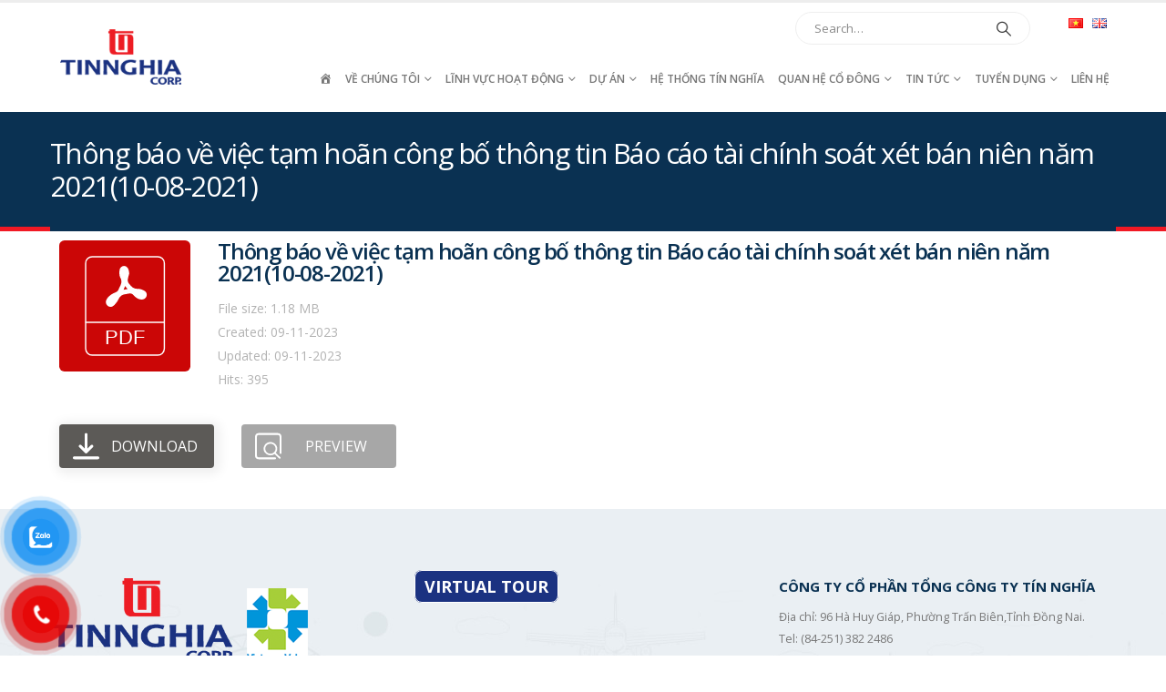

--- FILE ---
content_type: text/html; charset=UTF-8
request_url: https://tinnghiacorp.com.vn/wpfd_file/thong-bao-ve-viec-tam-hoan-cong-bo-thong-tin-bao-cao-tai-chinh-soat-xet-ban-nien-nam-202110-08-2021/
body_size: 18823
content:
	<!DOCTYPE html>
	<html  lang="vi" prefix="og: http://ogp.me/ns# fb: http://ogp.me/ns/fb#">
	<head>
		<meta http-equiv="X-UA-Compatible" content="IE=edge" />
		<meta http-equiv="Content-Type" content="text/html; charset=UTF-8" />
		<meta name="viewport" content="width=device-width, initial-scale=1, minimum-scale=1" />

		<link rel="profile" href="https://gmpg.org/xfn/11" />
		<link rel="pingback" href="https://tinnghiacorp.com.vn/xmlrpc.php" />
		<title>Thông báo về việc tạm hoãn công bố thông tin Báo cáo tài chính soát xét bán niên năm 2021(10-08-2021) &#8211; Tín Nghĩa</title>
<meta name='robots' content='max-image-preview:large' />
	<style>img:is([sizes="auto" i], [sizes^="auto," i]) { contain-intrinsic-size: 3000px 1500px }</style>
	<link rel='dns-prefetch' href='//fonts.googleapis.com' />
<link rel="alternate" type="application/rss+xml" title="Dòng thông tin Tín Nghĩa &raquo;" href="https://tinnghiacorp.com.vn/feed/" />
<link rel="alternate" type="application/rss+xml" title="Tín Nghĩa &raquo; Dòng bình luận" href="https://tinnghiacorp.com.vn/comments/feed/" />
		<link rel="shortcut icon" href="//tinnghiacorp.com.vn/wp-content/uploads/2023/09/favicon.png" type="image/x-icon" />
				<link rel="apple-touch-icon" href="//tinnghiacorp.com.vn/wp-content/uploads/2023/09/favicon.png" />
				<link rel="apple-touch-icon" sizes="120x120" href="//tinnghiacorp.com.vn/wp-content/uploads/2023/09/favicon.png" />
				<link rel="apple-touch-icon" sizes="76x76" href="//tinnghiacorp.com.vn/wp-content/uploads/2023/09/favicon.png" />
				<link rel="apple-touch-icon" sizes="152x152" href="//tinnghiacorp.com.vn/wp-content/uploads/2023/09/favicon.png" />
			<meta name="twitter:card" content="summary_large_image">
	<meta property="twitter:title" content="Thông báo về việc tạm hoãn công bố thông tin Báo cáo tài chính soát xét bán niên năm 2021(10-08-2021)"/>
	<meta property="og:title" content="Thông báo về việc tạm hoãn công bố thông tin Báo cáo tài chính soát xét bán niên năm 2021(10-08-2021)"/>
	<meta property="og:type" content="website"/>
	<meta property="og:url" content="https://tinnghiacorp.com.vn/wpfd_file/thong-bao-ve-viec-tam-hoan-cong-bo-thong-tin-bao-cao-tai-chinh-soat-xet-ban-nien-nam-202110-08-2021/"/>
	<meta property="og:site_name" content="Tín Nghĩa"/>
	<meta property="og:description" content=""/>

						<meta property="og:image" content="https://tinnghiacorp.com.vn/wp-content/uploads/2023/07/logo.png"/>
				<script>
window._wpemojiSettings = {"baseUrl":"https:\/\/s.w.org\/images\/core\/emoji\/16.0.1\/72x72\/","ext":".png","svgUrl":"https:\/\/s.w.org\/images\/core\/emoji\/16.0.1\/svg\/","svgExt":".svg","source":{"concatemoji":"https:\/\/tinnghiacorp.com.vn\/wp-includes\/js\/wp-emoji-release.min.js?ver=6.8.3"}};
/*! This file is auto-generated */
!function(s,n){var o,i,e;function c(e){try{var t={supportTests:e,timestamp:(new Date).valueOf()};sessionStorage.setItem(o,JSON.stringify(t))}catch(e){}}function p(e,t,n){e.clearRect(0,0,e.canvas.width,e.canvas.height),e.fillText(t,0,0);var t=new Uint32Array(e.getImageData(0,0,e.canvas.width,e.canvas.height).data),a=(e.clearRect(0,0,e.canvas.width,e.canvas.height),e.fillText(n,0,0),new Uint32Array(e.getImageData(0,0,e.canvas.width,e.canvas.height).data));return t.every(function(e,t){return e===a[t]})}function u(e,t){e.clearRect(0,0,e.canvas.width,e.canvas.height),e.fillText(t,0,0);for(var n=e.getImageData(16,16,1,1),a=0;a<n.data.length;a++)if(0!==n.data[a])return!1;return!0}function f(e,t,n,a){switch(t){case"flag":return n(e,"\ud83c\udff3\ufe0f\u200d\u26a7\ufe0f","\ud83c\udff3\ufe0f\u200b\u26a7\ufe0f")?!1:!n(e,"\ud83c\udde8\ud83c\uddf6","\ud83c\udde8\u200b\ud83c\uddf6")&&!n(e,"\ud83c\udff4\udb40\udc67\udb40\udc62\udb40\udc65\udb40\udc6e\udb40\udc67\udb40\udc7f","\ud83c\udff4\u200b\udb40\udc67\u200b\udb40\udc62\u200b\udb40\udc65\u200b\udb40\udc6e\u200b\udb40\udc67\u200b\udb40\udc7f");case"emoji":return!a(e,"\ud83e\udedf")}return!1}function g(e,t,n,a){var r="undefined"!=typeof WorkerGlobalScope&&self instanceof WorkerGlobalScope?new OffscreenCanvas(300,150):s.createElement("canvas"),o=r.getContext("2d",{willReadFrequently:!0}),i=(o.textBaseline="top",o.font="600 32px Arial",{});return e.forEach(function(e){i[e]=t(o,e,n,a)}),i}function t(e){var t=s.createElement("script");t.src=e,t.defer=!0,s.head.appendChild(t)}"undefined"!=typeof Promise&&(o="wpEmojiSettingsSupports",i=["flag","emoji"],n.supports={everything:!0,everythingExceptFlag:!0},e=new Promise(function(e){s.addEventListener("DOMContentLoaded",e,{once:!0})}),new Promise(function(t){var n=function(){try{var e=JSON.parse(sessionStorage.getItem(o));if("object"==typeof e&&"number"==typeof e.timestamp&&(new Date).valueOf()<e.timestamp+604800&&"object"==typeof e.supportTests)return e.supportTests}catch(e){}return null}();if(!n){if("undefined"!=typeof Worker&&"undefined"!=typeof OffscreenCanvas&&"undefined"!=typeof URL&&URL.createObjectURL&&"undefined"!=typeof Blob)try{var e="postMessage("+g.toString()+"("+[JSON.stringify(i),f.toString(),p.toString(),u.toString()].join(",")+"));",a=new Blob([e],{type:"text/javascript"}),r=new Worker(URL.createObjectURL(a),{name:"wpTestEmojiSupports"});return void(r.onmessage=function(e){c(n=e.data),r.terminate(),t(n)})}catch(e){}c(n=g(i,f,p,u))}t(n)}).then(function(e){for(var t in e)n.supports[t]=e[t],n.supports.everything=n.supports.everything&&n.supports[t],"flag"!==t&&(n.supports.everythingExceptFlag=n.supports.everythingExceptFlag&&n.supports[t]);n.supports.everythingExceptFlag=n.supports.everythingExceptFlag&&!n.supports.flag,n.DOMReady=!1,n.readyCallback=function(){n.DOMReady=!0}}).then(function(){return e}).then(function(){var e;n.supports.everything||(n.readyCallback(),(e=n.source||{}).concatemoji?t(e.concatemoji):e.wpemoji&&e.twemoji&&(t(e.twemoji),t(e.wpemoji)))}))}((window,document),window._wpemojiSettings);
</script>
<link rel='stylesheet' id='dashicons-css' href='https://tinnghiacorp.com.vn/wp-includes/css/dashicons.min.css?ver=6.8.3' media='all' />
<link rel='stylesheet' id='menu-icons-extra-css' href='https://tinnghiacorp.com.vn/wp-content/plugins/menu-icons/css/extra.min.css?ver=0.13.19' media='all' />
<style id='wp-emoji-styles-inline-css'>

	img.wp-smiley, img.emoji {
		display: inline !important;
		border: none !important;
		box-shadow: none !important;
		height: 1em !important;
		width: 1em !important;
		margin: 0 0.07em !important;
		vertical-align: -0.1em !important;
		background: none !important;
		padding: 0 !important;
	}
</style>
<link rel='stylesheet' id='wp-block-library-css' href='https://tinnghiacorp.com.vn/wp-includes/css/dist/block-library/style.min.css?ver=6.8.3' media='all' />
<style id='wp-block-library-theme-inline-css'>
.wp-block-audio :where(figcaption){color:#555;font-size:13px;text-align:center}.is-dark-theme .wp-block-audio :where(figcaption){color:#ffffffa6}.wp-block-audio{margin:0 0 1em}.wp-block-code{border:1px solid #ccc;border-radius:4px;font-family:Menlo,Consolas,monaco,monospace;padding:.8em 1em}.wp-block-embed :where(figcaption){color:#555;font-size:13px;text-align:center}.is-dark-theme .wp-block-embed :where(figcaption){color:#ffffffa6}.wp-block-embed{margin:0 0 1em}.blocks-gallery-caption{color:#555;font-size:13px;text-align:center}.is-dark-theme .blocks-gallery-caption{color:#ffffffa6}:root :where(.wp-block-image figcaption){color:#555;font-size:13px;text-align:center}.is-dark-theme :root :where(.wp-block-image figcaption){color:#ffffffa6}.wp-block-image{margin:0 0 1em}.wp-block-pullquote{border-bottom:4px solid;border-top:4px solid;color:currentColor;margin-bottom:1.75em}.wp-block-pullquote cite,.wp-block-pullquote footer,.wp-block-pullquote__citation{color:currentColor;font-size:.8125em;font-style:normal;text-transform:uppercase}.wp-block-quote{border-left:.25em solid;margin:0 0 1.75em;padding-left:1em}.wp-block-quote cite,.wp-block-quote footer{color:currentColor;font-size:.8125em;font-style:normal;position:relative}.wp-block-quote:where(.has-text-align-right){border-left:none;border-right:.25em solid;padding-left:0;padding-right:1em}.wp-block-quote:where(.has-text-align-center){border:none;padding-left:0}.wp-block-quote.is-large,.wp-block-quote.is-style-large,.wp-block-quote:where(.is-style-plain){border:none}.wp-block-search .wp-block-search__label{font-weight:700}.wp-block-search__button{border:1px solid #ccc;padding:.375em .625em}:where(.wp-block-group.has-background){padding:1.25em 2.375em}.wp-block-separator.has-css-opacity{opacity:.4}.wp-block-separator{border:none;border-bottom:2px solid;margin-left:auto;margin-right:auto}.wp-block-separator.has-alpha-channel-opacity{opacity:1}.wp-block-separator:not(.is-style-wide):not(.is-style-dots){width:100px}.wp-block-separator.has-background:not(.is-style-dots){border-bottom:none;height:1px}.wp-block-separator.has-background:not(.is-style-wide):not(.is-style-dots){height:2px}.wp-block-table{margin:0 0 1em}.wp-block-table td,.wp-block-table th{word-break:normal}.wp-block-table :where(figcaption){color:#555;font-size:13px;text-align:center}.is-dark-theme .wp-block-table :where(figcaption){color:#ffffffa6}.wp-block-video :where(figcaption){color:#555;font-size:13px;text-align:center}.is-dark-theme .wp-block-video :where(figcaption){color:#ffffffa6}.wp-block-video{margin:0 0 1em}:root :where(.wp-block-template-part.has-background){margin-bottom:0;margin-top:0;padding:1.25em 2.375em}
</style>
<style id='classic-theme-styles-inline-css'>
/*! This file is auto-generated */
.wp-block-button__link{color:#fff;background-color:#32373c;border-radius:9999px;box-shadow:none;text-decoration:none;padding:calc(.667em + 2px) calc(1.333em + 2px);font-size:1.125em}.wp-block-file__button{background:#32373c;color:#fff;text-decoration:none}
</style>
<link rel='stylesheet' id='wp-components-css' href='https://tinnghiacorp.com.vn/wp-includes/css/dist/components/style.min.css?ver=6.8.3' media='all' />
<link rel='stylesheet' id='wp-preferences-css' href='https://tinnghiacorp.com.vn/wp-includes/css/dist/preferences/style.min.css?ver=6.8.3' media='all' />
<link rel='stylesheet' id='wp-block-editor-css' href='https://tinnghiacorp.com.vn/wp-includes/css/dist/block-editor/style.min.css?ver=6.8.3' media='all' />
<link rel='stylesheet' id='wp-reusable-blocks-css' href='https://tinnghiacorp.com.vn/wp-includes/css/dist/reusable-blocks/style.min.css?ver=6.8.3' media='all' />
<link rel='stylesheet' id='wp-patterns-css' href='https://tinnghiacorp.com.vn/wp-includes/css/dist/patterns/style.min.css?ver=6.8.3' media='all' />
<link rel='stylesheet' id='wp-editor-css' href='https://tinnghiacorp.com.vn/wp-includes/css/dist/editor/style.min.css?ver=6.8.3' media='all' />
<link rel='stylesheet' id='sjb_shortcode_block-cgb-style-css-css' href='https://tinnghiacorp.com.vn/wp-content/plugins/simple-job-board/sjb-block/dist/blocks.style.build.css' media='all' />
<style id='global-styles-inline-css'>
:root{--wp--preset--aspect-ratio--square: 1;--wp--preset--aspect-ratio--4-3: 4/3;--wp--preset--aspect-ratio--3-4: 3/4;--wp--preset--aspect-ratio--3-2: 3/2;--wp--preset--aspect-ratio--2-3: 2/3;--wp--preset--aspect-ratio--16-9: 16/9;--wp--preset--aspect-ratio--9-16: 9/16;--wp--preset--color--black: #000000;--wp--preset--color--cyan-bluish-gray: #abb8c3;--wp--preset--color--white: #ffffff;--wp--preset--color--pale-pink: #f78da7;--wp--preset--color--vivid-red: #cf2e2e;--wp--preset--color--luminous-vivid-orange: #ff6900;--wp--preset--color--luminous-vivid-amber: #fcb900;--wp--preset--color--light-green-cyan: #7bdcb5;--wp--preset--color--vivid-green-cyan: #00d084;--wp--preset--color--pale-cyan-blue: #8ed1fc;--wp--preset--color--vivid-cyan-blue: #0693e3;--wp--preset--color--vivid-purple: #9b51e0;--wp--preset--color--primary: var(--porto-primary-color);--wp--preset--color--secondary: var(--porto-secondary-color);--wp--preset--color--tertiary: var(--porto-tertiary-color);--wp--preset--color--quaternary: var(--porto-quaternary-color);--wp--preset--color--dark: var(--porto-dark-color);--wp--preset--color--light: var(--porto-light-color);--wp--preset--color--primary-hover: var(--porto-primary-light-5);--wp--preset--gradient--vivid-cyan-blue-to-vivid-purple: linear-gradient(135deg,rgba(6,147,227,1) 0%,rgb(155,81,224) 100%);--wp--preset--gradient--light-green-cyan-to-vivid-green-cyan: linear-gradient(135deg,rgb(122,220,180) 0%,rgb(0,208,130) 100%);--wp--preset--gradient--luminous-vivid-amber-to-luminous-vivid-orange: linear-gradient(135deg,rgba(252,185,0,1) 0%,rgba(255,105,0,1) 100%);--wp--preset--gradient--luminous-vivid-orange-to-vivid-red: linear-gradient(135deg,rgba(255,105,0,1) 0%,rgb(207,46,46) 100%);--wp--preset--gradient--very-light-gray-to-cyan-bluish-gray: linear-gradient(135deg,rgb(238,238,238) 0%,rgb(169,184,195) 100%);--wp--preset--gradient--cool-to-warm-spectrum: linear-gradient(135deg,rgb(74,234,220) 0%,rgb(151,120,209) 20%,rgb(207,42,186) 40%,rgb(238,44,130) 60%,rgb(251,105,98) 80%,rgb(254,248,76) 100%);--wp--preset--gradient--blush-light-purple: linear-gradient(135deg,rgb(255,206,236) 0%,rgb(152,150,240) 100%);--wp--preset--gradient--blush-bordeaux: linear-gradient(135deg,rgb(254,205,165) 0%,rgb(254,45,45) 50%,rgb(107,0,62) 100%);--wp--preset--gradient--luminous-dusk: linear-gradient(135deg,rgb(255,203,112) 0%,rgb(199,81,192) 50%,rgb(65,88,208) 100%);--wp--preset--gradient--pale-ocean: linear-gradient(135deg,rgb(255,245,203) 0%,rgb(182,227,212) 50%,rgb(51,167,181) 100%);--wp--preset--gradient--electric-grass: linear-gradient(135deg,rgb(202,248,128) 0%,rgb(113,206,126) 100%);--wp--preset--gradient--midnight: linear-gradient(135deg,rgb(2,3,129) 0%,rgb(40,116,252) 100%);--wp--preset--font-size--small: 13px;--wp--preset--font-size--medium: 20px;--wp--preset--font-size--large: 36px;--wp--preset--font-size--x-large: 42px;--wp--preset--spacing--20: 0.44rem;--wp--preset--spacing--30: 0.67rem;--wp--preset--spacing--40: 1rem;--wp--preset--spacing--50: 1.5rem;--wp--preset--spacing--60: 2.25rem;--wp--preset--spacing--70: 3.38rem;--wp--preset--spacing--80: 5.06rem;--wp--preset--shadow--natural: 6px 6px 9px rgba(0, 0, 0, 0.2);--wp--preset--shadow--deep: 12px 12px 50px rgba(0, 0, 0, 0.4);--wp--preset--shadow--sharp: 6px 6px 0px rgba(0, 0, 0, 0.2);--wp--preset--shadow--outlined: 6px 6px 0px -3px rgba(255, 255, 255, 1), 6px 6px rgba(0, 0, 0, 1);--wp--preset--shadow--crisp: 6px 6px 0px rgba(0, 0, 0, 1);}:where(.is-layout-flex){gap: 0.5em;}:where(.is-layout-grid){gap: 0.5em;}body .is-layout-flex{display: flex;}.is-layout-flex{flex-wrap: wrap;align-items: center;}.is-layout-flex > :is(*, div){margin: 0;}body .is-layout-grid{display: grid;}.is-layout-grid > :is(*, div){margin: 0;}:where(.wp-block-columns.is-layout-flex){gap: 2em;}:where(.wp-block-columns.is-layout-grid){gap: 2em;}:where(.wp-block-post-template.is-layout-flex){gap: 1.25em;}:where(.wp-block-post-template.is-layout-grid){gap: 1.25em;}.has-black-color{color: var(--wp--preset--color--black) !important;}.has-cyan-bluish-gray-color{color: var(--wp--preset--color--cyan-bluish-gray) !important;}.has-white-color{color: var(--wp--preset--color--white) !important;}.has-pale-pink-color{color: var(--wp--preset--color--pale-pink) !important;}.has-vivid-red-color{color: var(--wp--preset--color--vivid-red) !important;}.has-luminous-vivid-orange-color{color: var(--wp--preset--color--luminous-vivid-orange) !important;}.has-luminous-vivid-amber-color{color: var(--wp--preset--color--luminous-vivid-amber) !important;}.has-light-green-cyan-color{color: var(--wp--preset--color--light-green-cyan) !important;}.has-vivid-green-cyan-color{color: var(--wp--preset--color--vivid-green-cyan) !important;}.has-pale-cyan-blue-color{color: var(--wp--preset--color--pale-cyan-blue) !important;}.has-vivid-cyan-blue-color{color: var(--wp--preset--color--vivid-cyan-blue) !important;}.has-vivid-purple-color{color: var(--wp--preset--color--vivid-purple) !important;}.has-black-background-color{background-color: var(--wp--preset--color--black) !important;}.has-cyan-bluish-gray-background-color{background-color: var(--wp--preset--color--cyan-bluish-gray) !important;}.has-white-background-color{background-color: var(--wp--preset--color--white) !important;}.has-pale-pink-background-color{background-color: var(--wp--preset--color--pale-pink) !important;}.has-vivid-red-background-color{background-color: var(--wp--preset--color--vivid-red) !important;}.has-luminous-vivid-orange-background-color{background-color: var(--wp--preset--color--luminous-vivid-orange) !important;}.has-luminous-vivid-amber-background-color{background-color: var(--wp--preset--color--luminous-vivid-amber) !important;}.has-light-green-cyan-background-color{background-color: var(--wp--preset--color--light-green-cyan) !important;}.has-vivid-green-cyan-background-color{background-color: var(--wp--preset--color--vivid-green-cyan) !important;}.has-pale-cyan-blue-background-color{background-color: var(--wp--preset--color--pale-cyan-blue) !important;}.has-vivid-cyan-blue-background-color{background-color: var(--wp--preset--color--vivid-cyan-blue) !important;}.has-vivid-purple-background-color{background-color: var(--wp--preset--color--vivid-purple) !important;}.has-black-border-color{border-color: var(--wp--preset--color--black) !important;}.has-cyan-bluish-gray-border-color{border-color: var(--wp--preset--color--cyan-bluish-gray) !important;}.has-white-border-color{border-color: var(--wp--preset--color--white) !important;}.has-pale-pink-border-color{border-color: var(--wp--preset--color--pale-pink) !important;}.has-vivid-red-border-color{border-color: var(--wp--preset--color--vivid-red) !important;}.has-luminous-vivid-orange-border-color{border-color: var(--wp--preset--color--luminous-vivid-orange) !important;}.has-luminous-vivid-amber-border-color{border-color: var(--wp--preset--color--luminous-vivid-amber) !important;}.has-light-green-cyan-border-color{border-color: var(--wp--preset--color--light-green-cyan) !important;}.has-vivid-green-cyan-border-color{border-color: var(--wp--preset--color--vivid-green-cyan) !important;}.has-pale-cyan-blue-border-color{border-color: var(--wp--preset--color--pale-cyan-blue) !important;}.has-vivid-cyan-blue-border-color{border-color: var(--wp--preset--color--vivid-cyan-blue) !important;}.has-vivid-purple-border-color{border-color: var(--wp--preset--color--vivid-purple) !important;}.has-vivid-cyan-blue-to-vivid-purple-gradient-background{background: var(--wp--preset--gradient--vivid-cyan-blue-to-vivid-purple) !important;}.has-light-green-cyan-to-vivid-green-cyan-gradient-background{background: var(--wp--preset--gradient--light-green-cyan-to-vivid-green-cyan) !important;}.has-luminous-vivid-amber-to-luminous-vivid-orange-gradient-background{background: var(--wp--preset--gradient--luminous-vivid-amber-to-luminous-vivid-orange) !important;}.has-luminous-vivid-orange-to-vivid-red-gradient-background{background: var(--wp--preset--gradient--luminous-vivid-orange-to-vivid-red) !important;}.has-very-light-gray-to-cyan-bluish-gray-gradient-background{background: var(--wp--preset--gradient--very-light-gray-to-cyan-bluish-gray) !important;}.has-cool-to-warm-spectrum-gradient-background{background: var(--wp--preset--gradient--cool-to-warm-spectrum) !important;}.has-blush-light-purple-gradient-background{background: var(--wp--preset--gradient--blush-light-purple) !important;}.has-blush-bordeaux-gradient-background{background: var(--wp--preset--gradient--blush-bordeaux) !important;}.has-luminous-dusk-gradient-background{background: var(--wp--preset--gradient--luminous-dusk) !important;}.has-pale-ocean-gradient-background{background: var(--wp--preset--gradient--pale-ocean) !important;}.has-electric-grass-gradient-background{background: var(--wp--preset--gradient--electric-grass) !important;}.has-midnight-gradient-background{background: var(--wp--preset--gradient--midnight) !important;}.has-small-font-size{font-size: var(--wp--preset--font-size--small) !important;}.has-medium-font-size{font-size: var(--wp--preset--font-size--medium) !important;}.has-large-font-size{font-size: var(--wp--preset--font-size--large) !important;}.has-x-large-font-size{font-size: var(--wp--preset--font-size--x-large) !important;}
:where(.wp-block-post-template.is-layout-flex){gap: 1.25em;}:where(.wp-block-post-template.is-layout-grid){gap: 1.25em;}
:where(.wp-block-columns.is-layout-flex){gap: 2em;}:where(.wp-block-columns.is-layout-grid){gap: 2em;}
:root :where(.wp-block-pullquote){font-size: 1.5em;line-height: 1.6;}
</style>
<link rel='stylesheet' id='contact-form-7-css' href='https://tinnghiacorp.com.vn/wp-content/plugins/contact-form-7/includes/css/styles.css?ver=6.1.3' media='all' />
<link rel='stylesheet' id='inf-font-awesome-css' href='https://tinnghiacorp.com.vn/wp-content/plugins/post-slider-and-carousel/assets/css/font-awesome.min.css?ver=3.5.2' media='all' />
<link rel='stylesheet' id='owl-carousel-css' href='https://tinnghiacorp.com.vn/wp-content/plugins/post-slider-and-carousel/assets/css/owl.carousel.min.css?ver=3.5.2' media='all' />
<link rel='stylesheet' id='psacp-public-style-css' href='https://tinnghiacorp.com.vn/wp-content/plugins/post-slider-and-carousel/assets/css/psacp-public.min.css?ver=3.5.2' media='all' />
<link rel='stylesheet' id='simple-job-board-google-fonts-css' href='https://fonts.googleapis.com/css?family=Roboto%3A100%2C100i%2C300%2C300i%2C400%2C400i%2C500%2C500i%2C700%2C700i%2C900%2C900i&#038;ver=2.13.9' media='all' />
<link rel='stylesheet' id='sjb-fontawesome-css' href='https://tinnghiacorp.com.vn/wp-content/plugins/simple-job-board/includes/css/font-awesome.min.css?ver=5.15.4' media='all' />
<link rel='stylesheet' id='simple-job-board-jquery-ui-css' href='https://tinnghiacorp.com.vn/wp-content/plugins/simple-job-board/public/css/jquery-ui.css?ver=1.12.1' media='all' />
<link rel='stylesheet' id='simple-job-board-frontend-css' href='https://tinnghiacorp.com.vn/wp-content/plugins/simple-job-board/public/css/simple-job-board-public.css?ver=3.0.0' media='all' />
<link rel='stylesheet' id='pzf-style-css' href='https://tinnghiacorp.com.vn/wp-content/plugins/button-contact-vr/legacy/css/style.css?ver=1' media='all' />
<link rel='stylesheet' id='dflip-style-css' href='https://tinnghiacorp.com.vn/wp-content/plugins/3d-flipbook-dflip-lite/assets/css/dflip.min.css?ver=2.4.20' media='all' />
<link rel='stylesheet' id='porto-css-vars-css' href='https://tinnghiacorp.com.vn/wp-content/uploads/porto_styles/theme_css_vars.css?ver=7.3.2' media='all' />
<link rel='stylesheet' id='bootstrap-css' href='https://tinnghiacorp.com.vn/wp-content/uploads/porto_styles/bootstrap.css?ver=7.3.2' media='all' />
<link rel='stylesheet' id='porto-plugins-css' href='https://tinnghiacorp.com.vn/wp-content/themes/porto/css/plugins.css?ver=7.3.2' media='all' />
<link rel='stylesheet' id='porto-theme-css' href='https://tinnghiacorp.com.vn/wp-content/themes/porto/css/theme.css?ver=7.3.2' media='all' />
<link rel='stylesheet' id='porto-theme-portfolio-css' href='https://tinnghiacorp.com.vn/wp-content/themes/porto/css/theme_portfolio.css?ver=7.3.2' media='all' />
<link rel='stylesheet' id='porto-theme-member-css' href='https://tinnghiacorp.com.vn/wp-content/themes/porto/css/theme_member.css?ver=7.3.2' media='all' />
<link rel='stylesheet' id='porto-shortcodes-css' href='https://tinnghiacorp.com.vn/wp-content/uploads/porto_styles/shortcodes.css?ver=7.3.2' media='all' />
<link rel='stylesheet' id='porto-theme-elementor-css' href='https://tinnghiacorp.com.vn/wp-content/themes/porto/css/theme_elementor.css?ver=7.3.2' media='all' />
<link rel='stylesheet' id='porto-dynamic-style-css' href='https://tinnghiacorp.com.vn/wp-content/uploads/porto_styles/dynamic_style.css?ver=7.3.2' media='all' />
<link rel='stylesheet' id='porto-style-css' href='https://tinnghiacorp.com.vn/wp-content/themes/porto/style.css?ver=7.3.2' media='all' />
<style id='porto-style-inline-css'>
.side-header-narrow-bar-logo{max-width:160px}#header,.sticky-header .header-main.sticky{border-top:3px solid #ededed}@media (min-width:992px){}.page-top .page-title-wrap{line-height:0}.page-top .page-title:not(.b-none):after{content:'';position:absolute;width:100%;left:0;border-bottom:5px solid var(--porto-primary-color);bottom:-32px}
</style>
<script src="https://tinnghiacorp.com.vn/wp-includes/js/jquery/jquery.min.js?ver=3.7.1" id="jquery-core-js"></script>
<script src="https://tinnghiacorp.com.vn/wp-includes/js/jquery/jquery-migrate.min.js?ver=3.4.1" id="jquery-migrate-js"></script>
<script src="https://tinnghiacorp.com.vn/wp-content/plugins/wp-file-download/app/includes/elementor/assets/js/jquery.elementor.widgets.js?ver=6.1.1" id="jquery-elementor-widgets-js"></script>
<link rel="https://api.w.org/" href="https://tinnghiacorp.com.vn/wp-json/" /><link rel="EditURI" type="application/rsd+xml" title="RSD" href="https://tinnghiacorp.com.vn/xmlrpc.php?rsd" />
<meta name="generator" content="WordPress 6.8.3" />
<link rel="canonical" href="https://tinnghiacorp.com.vn/wpfd_file/thong-bao-ve-viec-tam-hoan-cong-bo-thong-tin-bao-cao-tai-chinh-soat-xet-ban-nien-nam-202110-08-2021/" />
<link rel='shortlink' href='https://tinnghiacorp.com.vn/?p=2407' />
<link rel="alternate" title="oNhúng (JSON)" type="application/json+oembed" href="https://tinnghiacorp.com.vn/wp-json/oembed/1.0/embed?url=https%3A%2F%2Ftinnghiacorp.com.vn%2Fwpfd_file%2Fthong-bao-ve-viec-tam-hoan-cong-bo-thong-tin-bao-cao-tai-chinh-soat-xet-ban-nien-nam-202110-08-2021%2F&#038;lang=vi" />
<link rel="alternate" title="oNhúng (XML)" type="text/xml+oembed" href="https://tinnghiacorp.com.vn/wp-json/oembed/1.0/embed?url=https%3A%2F%2Ftinnghiacorp.com.vn%2Fwpfd_file%2Fthong-bao-ve-viec-tam-hoan-cong-bo-thong-tin-bao-cao-tai-chinh-soat-xet-ban-nien-nam-202110-08-2021%2F&#038;format=xml&#038;lang=vi" />
            
                            <style type="text/css">
                    
                /* SJB Fonts */
                                        .sjb-page {
                            font-family: "Roboto", sans-serif;
                        }
                
                    /* Job Filters Background Color */
                    .sjb-page .sjb-filters
                    {
                        background-color: #f2f2f2;
                    }
                                                        
                    /* Listing & Detail Page Title Color */
                    .sjb-page .list-data .v1 .job-info a .job-title,
                    .sjb-page .list-data .v2 .job-info a .job-title,
                    .sjb-page .list-data .v1 .job-info a .company-name,
                    .sjb-page .list-data .v2 .job-info a .company-name              
                    {
                        color: #0a3152;
                    }                
                                                        
                    /* Job Detail Page Headings */
                    .sjb-page .sjb-detail .list-data .v1 h3,
                    .sjb-page .sjb-detail .list-data .v2 h3,
                    .sjb-page .sjb-detail .list-data ul li::before,
                    .sjb-page .sjb-detail .list-data .v1 .job-detail h3,
                    .sjb-page .sjb-detail .list-data .v2 .job-detail h3,
                    .sjb-page .sjb-archive-page .job-title,
                    .sjb-page .job-features h3
                    {
                        color: #0a3152; 
                    }
                                                        
                    /* Fontawesome Icon Color */
                    .sjb-page .list-data .v1 .job-type i,
                    .sjb-page .list-data .v1 .job-location i,
                    .sjb-page .list-data .v1 .job-date i,
                    .sjb-page .list-data .v2 .job-type i,
                    .sjb-page .list-data .v2 .job-location i,
                    .sjb-page .list-data .v2 .job-date i,
                    .sjb-page .sjb-detail .list-data .v2 .job-features .sjb-title-value h4 i,
                    .sjb-listing .list-data .v2 .job-features .sjb-title-value h4 i
                    {
                        color: #0a3152;
                    }

                    /* Fontawesome Text Color */
                    .sjb-page .list-data .v1 .job-type,
                    .sjb-page .list-data .v1 .job-location,
                    .sjb-page .list-data .v1 .job-date,
                    .sjb-page .list-data .v2 .job-type,
                    .sjb-page .list-data .v2 .job-location,
                    .sjb-page .list-data .v2 .job-date
                    {
                        color: #3297fa;
                    }
                                                        
                    /* Job Filters-> All Buttons Background Color */
                    .sjb-page .btn-primary,
                    .sjb-page .btn-primary:hover,
                    .sjb-page .btn-primary:active:hover,
                    .sjb-page .btn-primary:active:focus,
                    .sjb-page .sjb-detail .jobpost-form .file div,                
                    .sjb-page .sjb-detail .jobpost-form .file:hover div
                    {
                        background-color: #0a3152 !important;
                        border: none !important;
                        color: #fff !important;
                    }
                    
                    .sjb-page .sjb-listing a.sjb_view_more_btn,
                    .sjb-page .sjb-listing a.sjb_view_less_btn
                    {
                        
                        color: #0a3152 !important;
                    }

                    /* Pagination Text Color */
                    /* Pagination Background Color */                
                    .sjb-page .pagination li.list-item span.current,
                    .sjb-page .pagination li.list-item a:hover, 
                    .sjb-page .pagination li.list-item span.current:hover
                    {
                        background: #0a3152;
                        border-color: #0a3152;                    
                        color: #fff;
                    }
                                                        
                </style>        
                		<script type="text/javascript" id="webfont-queue">
		WebFontConfig = {
			google: { families: [ 'Open+Sans:400,500,600,700,800','Shadows+Into+Light:400,700','Playfair+Display:400,700' ] }
		};
		(function(d) {
			var wf = d.createElement('script'), s = d.scripts[d.scripts.length - 1];
			wf.src = 'https://tinnghiacorp.com.vn/wp-content/themes/porto/js/libs/webfont.js';
			wf.async = true;
			s.parentNode.insertBefore(wf, s);
		})(document);</script>
		<meta name="generator" content="Elementor 3.33.2; features: additional_custom_breakpoints; settings: css_print_method-external, google_font-enabled, font_display-swap">
			<style>
				.e-con.e-parent:nth-of-type(n+4):not(.e-lazyloaded):not(.e-no-lazyload),
				.e-con.e-parent:nth-of-type(n+4):not(.e-lazyloaded):not(.e-no-lazyload) * {
					background-image: none !important;
				}
				@media screen and (max-height: 1024px) {
					.e-con.e-parent:nth-of-type(n+3):not(.e-lazyloaded):not(.e-no-lazyload),
					.e-con.e-parent:nth-of-type(n+3):not(.e-lazyloaded):not(.e-no-lazyload) * {
						background-image: none !important;
					}
				}
				@media screen and (max-height: 640px) {
					.e-con.e-parent:nth-of-type(n+2):not(.e-lazyloaded):not(.e-no-lazyload),
					.e-con.e-parent:nth-of-type(n+2):not(.e-lazyloaded):not(.e-no-lazyload) * {
						background-image: none !important;
					}
				}
			</style>
			<meta name="generator" content="Powered by Slider Revolution 6.6.14 - responsive, Mobile-Friendly Slider Plugin for WordPress with comfortable drag and drop interface." />
<script>function setREVStartSize(e){
			//window.requestAnimationFrame(function() {
				window.RSIW = window.RSIW===undefined ? window.innerWidth : window.RSIW;
				window.RSIH = window.RSIH===undefined ? window.innerHeight : window.RSIH;
				try {
					var pw = document.getElementById(e.c).parentNode.offsetWidth,
						newh;
					pw = pw===0 || isNaN(pw) || (e.l=="fullwidth" || e.layout=="fullwidth") ? window.RSIW : pw;
					e.tabw = e.tabw===undefined ? 0 : parseInt(e.tabw);
					e.thumbw = e.thumbw===undefined ? 0 : parseInt(e.thumbw);
					e.tabh = e.tabh===undefined ? 0 : parseInt(e.tabh);
					e.thumbh = e.thumbh===undefined ? 0 : parseInt(e.thumbh);
					e.tabhide = e.tabhide===undefined ? 0 : parseInt(e.tabhide);
					e.thumbhide = e.thumbhide===undefined ? 0 : parseInt(e.thumbhide);
					e.mh = e.mh===undefined || e.mh=="" || e.mh==="auto" ? 0 : parseInt(e.mh,0);
					if(e.layout==="fullscreen" || e.l==="fullscreen")
						newh = Math.max(e.mh,window.RSIH);
					else{
						e.gw = Array.isArray(e.gw) ? e.gw : [e.gw];
						for (var i in e.rl) if (e.gw[i]===undefined || e.gw[i]===0) e.gw[i] = e.gw[i-1];
						e.gh = e.el===undefined || e.el==="" || (Array.isArray(e.el) && e.el.length==0)? e.gh : e.el;
						e.gh = Array.isArray(e.gh) ? e.gh : [e.gh];
						for (var i in e.rl) if (e.gh[i]===undefined || e.gh[i]===0) e.gh[i] = e.gh[i-1];
											
						var nl = new Array(e.rl.length),
							ix = 0,
							sl;
						e.tabw = e.tabhide>=pw ? 0 : e.tabw;
						e.thumbw = e.thumbhide>=pw ? 0 : e.thumbw;
						e.tabh = e.tabhide>=pw ? 0 : e.tabh;
						e.thumbh = e.thumbhide>=pw ? 0 : e.thumbh;
						for (var i in e.rl) nl[i] = e.rl[i]<window.RSIW ? 0 : e.rl[i];
						sl = nl[0];
						for (var i in nl) if (sl>nl[i] && nl[i]>0) { sl = nl[i]; ix=i;}
						var m = pw>(e.gw[ix]+e.tabw+e.thumbw) ? 1 : (pw-(e.tabw+e.thumbw)) / (e.gw[ix]);
						newh =  (e.gh[ix] * m) + (e.tabh + e.thumbh);
					}
					var el = document.getElementById(e.c);
					if (el!==null && el) el.style.height = newh+"px";
					el = document.getElementById(e.c+"_wrapper");
					if (el!==null && el) {
						el.style.height = newh+"px";
						el.style.display = "block";
					}
				} catch(e){
					console.log("Failure at Presize of Slider:" + e)
				}
			//});
		  };</script>
		<style id="wp-custom-css">
			.vv > marquee {
    line-height: 40px !important;
}
/*Mobile*/
@media (max-width: 575px){
	.owl-nav {
    display: none;
}
	.sdtc{
		width:auto !important;
	}
	table.aligncenter {
    width: 100% !important;
}
	.slog {
		font-weight: 500 !important;
    margin-left: -50px !important;
    font-size: 15px !important;
}
}
/*end mobile*/
/*file download mn*/
.wpfd-container .wpfd-categories > h2 {
    font-weight: 700;
    color: #ed1d24;
}
#et-boc .wpfd-content .wpfdcategory:hover, .wpfd-content .wpfdcategory:hover {
    background-color: #0a3152 !important;
    border: 2px solid #ed1c24 !important;
}
#et-boc .wpfd-content-table a.wpfd_downloadlink:not(.downloadlink), .wpfd-content-table a.wpfd_downloadlink:not(.downloadlink), #et-boc .wpfd-content-tree ul li.ext a, .wpfd-content-tree ul li.ext a {
    color: #1b3281 !important;
}
#et-boc .wpfd-content .downloadlink, .wpfd-content .downloadlink {
    background-color: #1b3281 !important;
    border-color: #1b3281 !important;
}
#et-boc .wpfd-content .openlink, .wpfd-content .openlink {
    border: solid 1px #1b3281 !important;
	color:#1b3281 !important;
}
#et-boc .wpfd-content .backcategory, .wpfd-content .backcategory {
    font-weight: 600;
    color: #ed1d24 !important;
}

.wpfd-content-table thead, .mediaTableMenu.mediaTableMenuClosed, .hide-title .wpfd-categories {
    display: none !important;
}


/*Virtual button*/
a.vir-btn {
    color: #fff !important;
    font-size: 18px;
    border-radius: 8px;
    border: solid 1px;
    padding: 5px 10px;
    background: #1b3281;
}
a.vir-btn:hover{
	color: #1b3281 !important;
	background: #fff;
}
/*footer*/
.textwidget > p > iframe {
    width: 350px;
    height: 197px;
}
.footer-bottom {
    padding: 0 !important;
}
/*Header*/
.header-right-top {
    margin-top: 10px;
}
.main-content, .header-right, .header-left{
	padding-bottom: 0 !important;
	padding-top: 0 !important;
}
p {
    margin-bottom: 10px;
}
/*single post*/
.post-image.single, .post-content > h2.entry-title {
    display: none;
}
/*polylang*/
ul.polylang_langswitcher > li {
    margin-left: 10px;
    list-style-type: none;
    float: left;
}
.header-contact {
    float: right;
}
/*Menu*/
.mega-menu .popup li.menu-item {
    margin-bottom: 10px;
}
.mega-menu .wide .popup>.inner {
    min-height: 60px;
}
.mega-menu>li.menu-item.wide .popup>.inner>ul.sub-menu>li.menu-item>a {
    color: #fff;
}
.mega-menu>li.menu-item>a>i{
	margin-right: 0;
}
/*Thông tin nội bộ*/
.df-popup-thumb .df-book-title{
	background: #0a3152;
  color: #fff !important;
	position: inherit !important;
	font-size: 16px;
	opacity: 1;
}
/*Sơ đồ tổ chức*/
.sdtc{
	box-shadow: 0px 3px 15px 0 rgba(13, 42, 60, 0.1);
	border-radius: 8px;
	width: 240px;
	padding: 10px;
}
/*Tuyển dụng*/
.jobpost-form .clearfix {
    display: none;
}
/*Đối tác-khách hàng*/
.elementor-flip-box__layer__overlay {
    BORDER: solid 1px #ccc;
}
/*Dự án*/
div#pcp_wrapper-555 .sp-pcp-post .sp-pcp-post-thumb-area img, div#pcp_wrapper-569 .sp-pcp-post .sp-pcp-post-thumb-area img {
    height: 230px;
}
/*Tin tức và sự kiện*/
.pcp-wrapper-594 .sp-pcp-title a, h2.sp-pcp-title {
    font-weight: 700;
    font-size: 18px;
    color: #0a3152;
}
.pcp-wrapper-594 .sp-pcp-title a, h2.sp-pcp-title {
    overflow: hidden;
    display: -webkit-box;
    -webkit-line-clamp: 2;
    -webkit-box-orient: vertical;
}
.pcp-wrapper-594 .sp-pcp-post-content > p {
    overflow: hidden;
    display: -webkit-box;
    -webkit-line-clamp: 5;
    -webkit-box-orient: vertical;
}
.sp-pcp-post-content {
    font-size: 14px;
	text-align: justify;
}
.sp-pcp-readmore > a {
    text-transform: none !important;
}
/*Tin tức nổi bật home*/
.pcp-carousel-wrapper .sp-pcp-carousel {
    padding-top: 0;
	padding-bottom:30px;
}
.pcp-wrapper-188 .sp-pcp-post-content {
    font-size: 14px;
	text-align: justify;
}
.pcp-wrapper-188 .sp-pcp-title a {
    font-weight: 700;
    font-size: 16px;
}
.sp-pcp-post .sp-pcp-post-thumb-area img {
    height: 175px;
}
.pcp-wrapper-188 .sp-pcp-title a {
    overflow: hidden;
    display: -webkit-box;
    -webkit-line-clamp: 2;
    -webkit-box-orient: vertical;
}
.pcp-wrapper-188 .sp-pcp-post-content {
    overflow: hidden;
    display: -webkit-box;
    -webkit-line-clamp: 5;
    -webkit-box-orient: vertical;
}
/*Lĩnh vực hoạt động home*/
h2.psac-post-title {
    background: #0a3152;
    padding: 5px 0;
    margin: 0 !important;
    font-size: 16px !important;
}
h2.psac-post-title > a{
	color: #fff;
}
.psac-post-carousel-content {
    display: flex;
    flex-direction: column-reverse;
}
.psac-post-margin-content {
    padding: 0 !important;
}
span.owl-prev > span, span.owl-next > span {
    line-height: 25px;
}
span.owl-prev > span{
	margin-left: -5px;
}
span.owl-next > span{
	margin-left: -7px;
}
span.owl-prev {
    margin-left: -35px !important;
}
span.owl-next {
    margin-right: -35px !important;
}
span.owl-prev, span.owl-next{
	background: #175e9a !important;
	border-radius: 100% !important;
}
span.owl-prev:hover, span.owl-next:hover{
	background: #0a3152 !important;
}
.owl-carousel .owl-nav .owl-prev:before {
    left: -5px;
}		</style>
			</head>
	<body class="wp-singular wpfd_file-template-default single single-wpfd_file postid-2407 wp-embed-responsive wp-theme-porto porto porto-breadcrumbs-bb full blog-1 elementor-default elementor-kit-7">
	
	<div class="page-wrapper"><!-- page wrapper -->
		
											<!-- header wrapper -->
				<div class="header-wrapper">
										<header id="header" class="header-corporate header-10">
	
	<div class="header-main header-body" style="top: 0px;">
		<div class="header-container container">
			<div class="header-left">
				
	<div class="logo">
	<a href="https://tinnghiacorp.com.vn/" title="Tín Nghĩa - "  rel="home">
		<img class="img-responsive standard-logo retina-logo" width="200" height="84" src="//tinnghiacorp.com.vn/wp-content/uploads/2023/07/logo.png" alt="Tín Nghĩa" />	</a>
	</div>
				</div>

			<div class="header-right">
				<div class="header-right-top">
					<div class="header-contact"><ul class="polylang_langswitcher">	<li class="lang-item lang-item-31 lang-item-vi current-lang no-translation lang-item-first"><a lang="vi" hreflang="vi" href="https://tinnghiacorp.com.vn/" aria-current="true"><img src="[data-uri]" alt="VN" width="16" height="11" style="width: 16px; height: 11px;" /></a></li>
	<li class="lang-item lang-item-34 lang-item-en no-translation"><a lang="en-GB" hreflang="en-GB" href="https://tinnghiacorp.com.vn/en/home/"><img src="[data-uri]" alt="EN" width="16" height="11" style="width: 16px; height: 11px;" /></a></li>
</ul></div><div class="searchform-popup advanced-search-layout search-rounded"><a  class="search-toggle" aria-label="Search Toggle" href="#"><i class="porto-icon-magnifier"></i><span class="search-text">Search</span></a>	<form action="https://tinnghiacorp.com.vn/" method="get"
		class="searchform search-layout-advanced">
		<div class="searchform-fields">
			<span class="text"><input name="s" type="text" value="" placeholder="Search&hellip;" autocomplete="off" /></span>
						<span class="button-wrap">
				<button class="btn btn-special" title="Search" type="submit">
					<i class="porto-icon-magnifier"></i>
				</button>
							</span>
		</div>
				<div class="live-search-list"></div>
			</form>
	</div>				</div>
				<div class="header-right-bottom">
					<div id="main-menu">
					<ul id="menu-main-menu" class="main-menu mega-menu show-arrow"><li id="nav-menu-item-25" class="menu-item menu-item-type-post_type menu-item-object-page menu-item-home narrow"><a href="https://tinnghiacorp.com.vn/"><i class="_mi dashicons dashicons-admin-home" aria-hidden="true"></i><span class="visuallyhidden">Trang chủ</span></a></li>
<li id="nav-menu-item-12" class="menu-item menu-item-type-custom menu-item-object-custom menu-item-has-children has-sub wide col-4"><a href="#">Về chúng tôi</a>
<div class="popup"><div class="inner" style=""><ul class="sub-menu porto-wide-sub-menu">
	<li id="nav-menu-item-260" class="menu-item menu-item-type-post_type menu-item-object-page" data-cols="1"><a href="https://tinnghiacorp.com.vn/ban-dieu-hanh/"><i class="_mi _before dashicons dashicons-networking" aria-hidden="true"></i><span>Ban điều hành</span></a></li>
	<li id="nav-menu-item-248" class="menu-item menu-item-type-post_type menu-item-object-page" data-cols="1"><a href="https://tinnghiacorp.com.vn/ve-tin-nghia/"><i class="_mi _before dashicons dashicons-analytics" aria-hidden="true"></i><span>Giới thiệu công ty</span></a></li>
	<li id="nav-menu-item-259" class="menu-item menu-item-type-post_type menu-item-object-page" data-cols="1"><a href="https://tinnghiacorp.com.vn/tam-nhin-su-menh/"><i class="_mi _before dashicons dashicons-visibility" aria-hidden="true"></i><span>Tầm nhìn – sứ mệnh</span></a></li>
	<li id="nav-menu-item-249" class="menu-item menu-item-type-custom menu-item-object-custom" data-cols="1"><a href="/phat-trien-nguon-nhan-luc"><i class="_mi _before dashicons dashicons-admin-multisite" aria-hidden="true"></i><span>Phát Triển Nguồn Nhân Lực</span></a></li>
	<li id="nav-menu-item-258" class="menu-item menu-item-type-post_type menu-item-object-page" data-cols="1"><a href="https://tinnghiacorp.com.vn/trach-nhiem-xa-hoi/"><i class="_mi _before dashicons dashicons-groups" aria-hidden="true"></i><span>Trách Nhiệm Xã Hội</span></a></li>
	<li id="nav-menu-item-1200" class="menu-item menu-item-type-custom menu-item-object-custom" data-cols="1"><a href="/van-hoa-tin-nghia"><i class="_mi _before dashicons dashicons-share-alt" aria-hidden="true"></i><span>Văn Hóa Tín Nghĩa</span></a></li>
</ul></div></div>
</li>
<li id="nav-menu-item-13" class="menu-item menu-item-type-custom menu-item-object-custom menu-item-has-children has-sub wide col-3"><a href="#">Lĩnh vực hoạt động</a>
<div class="popup"><div class="inner" style=""><ul class="sub-menu porto-wide-sub-menu">
	<li id="nav-menu-item-1102" class="menu-item menu-item-type-post_type menu-item-object-post" data-cols="1"><a href="https://tinnghiacorp.com.vn/phat-trien-ha-tang-kcn/"><i class="_mi _before dashicons dashicons-building" aria-hidden="true"></i><span>Phát Triền Hạ Tầng KCN</span></a></li>
	<li id="nav-menu-item-1104" class="menu-item menu-item-type-post_type menu-item-object-post" data-cols="1"><a href="https://tinnghiacorp.com.vn/san-xuat-mua-ban-nong-san/"><i class="_mi _before dashicons dashicons-welcome-write-blog" aria-hidden="true"></i><span>Sản Xuất &#8211; Mua Bán Nông Sản</span></a></li>
	<li id="nav-menu-item-1103" class="menu-item menu-item-type-post_type menu-item-object-post" data-cols="1"><a href="https://tinnghiacorp.com.vn/dich-vu-kho-cang-logistics/"><i class="_mi _before dashicons dashicons-trash" aria-hidden="true"></i><span>Dịch Vụ Kho Cảng &#8211; Logistics</span></a></li>
	<li id="nav-menu-item-1245" class="menu-item menu-item-type-post_type menu-item-object-post" data-cols="1"><a href="https://tinnghiacorp.com.vn/kinh-doanh-xang-dau/"><i class="_mi _before dashicons dashicons-filter" aria-hidden="true"></i><span>Kinh doanh Xăng dầu</span></a></li>
	<li id="nav-menu-item-1105" class="menu-item menu-item-type-post_type menu-item-object-post" data-cols="1"><a href="https://tinnghiacorp.com.vn/cac-nganh-khac/"><i class="_mi _before dashicons dashicons-menu" aria-hidden="true"></i><span>Các ngành khác</span></a></li>
</ul></div></div>
</li>
<li id="nav-menu-item-14" class="menu-item menu-item-type-custom menu-item-object-custom menu-item-has-children has-sub wide col-4"><a href="#">Dự án</a>
<div class="popup"><div class="inner" style=""><ul class="sub-menu porto-wide-sub-menu">
	<li id="nav-menu-item-1327" class="menu-item menu-item-type-post_type menu-item-object-page" data-cols="1"><a href="https://tinnghiacorp.com.vn/khu-dan-cu-do-thi/"><i class="_mi _before dashicons dashicons-building" aria-hidden="true"></i><span>Khu Dân Cư – Đô Thị</span></a></li>
	<li id="nav-menu-item-1355" class="menu-item menu-item-type-post_type menu-item-object-page" data-cols="1"><a href="https://tinnghiacorp.com.vn/khu-cong-nghiep/"><i class="_mi _before dashicons dashicons-admin-multisite" aria-hidden="true"></i><span>Khu Công Nghiệp</span></a></li>
	<li id="nav-menu-item-1393" class="menu-item menu-item-type-post_type menu-item-object-page" data-cols="1"><a href="https://tinnghiacorp.com.vn/kho-cang/"><i class="_mi _before dashicons dashicons-layout" aria-hidden="true"></i><span>Kho Cảng</span></a></li>
	<li id="nav-menu-item-1434" class="menu-item menu-item-type-post_type menu-item-object-page" data-cols="1"><a href="https://tinnghiacorp.com.vn/khac/"><i class="_mi _before dashicons dashicons-menu" aria-hidden="true"></i><span>Khác</span></a></li>
</ul></div></div>
</li>
<li id="nav-menu-item-487" class="menu-item menu-item-type-post_type menu-item-object-page narrow"><a href="https://tinnghiacorp.com.vn/he-thong-tin-nghia/">Hệ thống Tín Nghĩa</a></li>
<li id="nav-menu-item-16" class="menu-item menu-item-type-custom menu-item-object-custom menu-item-has-children has-sub wide col-3"><a href="#">Quan hệ cổ đông</a>
<div class="popup"><div class="inner" style=""><ul class="sub-menu porto-wide-sub-menu">
	<li id="nav-menu-item-1554" class="menu-item menu-item-type-post_type menu-item-object-page" data-cols="1"><a href="https://tinnghiacorp.com.vn/bao-cao/"><i class="_mi _before dashicons dashicons-media-spreadsheet" aria-hidden="true"></i><span>Báo cáo</span></a></li>
	<li id="nav-menu-item-1555" class="menu-item menu-item-type-custom menu-item-object-custom" data-cols="1"><a href="/dai-hoi-co-dong"><i class="_mi _before dashicons dashicons-money" aria-hidden="true"></i><span>Đại Hội cổ Đông</span></a></li>
	<li id="nav-menu-item-1625" class="menu-item menu-item-type-post_type menu-item-object-page" data-cols="1"><a href="https://tinnghiacorp.com.vn/cong-bo-thong-tin/"><i class="_mi _before dashicons dashicons-info" aria-hidden="true"></i><span>Công bố thông tin</span></a></li>
	<li id="nav-menu-item-1556" class="menu-item menu-item-type-custom menu-item-object-custom" data-cols="1"><a href="/quan-tri-cong-ty"><i class="_mi _before dashicons dashicons-id-alt" aria-hidden="true"></i><span>Quản trị Công ty</span></a></li>
	<li id="nav-menu-item-3667" class="menu-item menu-item-type-post_type menu-item-object-page" data-cols="1"></li>
</ul></div></div>
</li>
<li id="nav-menu-item-17" class="menu-item menu-item-type-custom menu-item-object-custom menu-item-has-children has-sub wide col-3"><a href="#">Tin tức</a>
<div class="popup"><div class="inner" style=""><ul class="sub-menu porto-wide-sub-menu">
	<li id="nav-menu-item-598" class="menu-item menu-item-type-post_type menu-item-object-page" data-cols="1"><a href="https://tinnghiacorp.com.vn/tin-tuc-va-su-kien/"><i class="_mi _before dashicons dashicons-feedback" aria-hidden="true"></i><span>Tin tức và sự kiện</span></a></li>
	<li id="nav-menu-item-1656" class="menu-item menu-item-type-post_type menu-item-object-page" data-cols="1"><a href="https://tinnghiacorp.com.vn/thong-tin-noi-bo/"><i class="_mi _before dashicons dashicons-media-archive" aria-hidden="true"></i><span>Thông tin nội bộ</span></a></li>
	<li id="nav-menu-item-756" class="menu-item menu-item-type-post_type menu-item-object-page" data-cols="1"><a href="https://tinnghiacorp.com.vn/quang-cao/"><i class="_mi _before dashicons dashicons-format-video" aria-hidden="true"></i><span>Quảng cáo</span></a></li>
</ul></div></div>
</li>
<li id="nav-menu-item-18" class="menu-item menu-item-type-custom menu-item-object-custom menu-item-has-children has-sub wide col-2"><a href="#">Tuyển dụng</a>
<div class="popup"><div class="inner" style=""><ul class="sub-menu porto-wide-sub-menu">
	<li id="nav-menu-item-647" class="menu-item menu-item-type-post_type menu-item-object-post" data-cols="1"><a href="https://tinnghiacorp.com.vn/chien-luoc-nguon-nhan-luc/"><i class="_mi _before dashicons dashicons-analytics" aria-hidden="true"></i><span>Chiến lược nguồn nhân lực</span></a></li>
	<li id="nav-menu-item-651" class="menu-item menu-item-type-custom menu-item-object-custom" data-cols="1"><a href="/tuyen-dung"><i class="_mi _before dashicons dashicons-businessman" aria-hidden="true"></i><span>Vị trí tuyển dụng</span></a></li>
</ul></div></div>
</li>
<li id="nav-menu-item-618" class="menu-item menu-item-type-post_type menu-item-object-page narrow"><a href="https://tinnghiacorp.com.vn/lien-he/">Liên hệ</a></li>
</ul>					</div>
					<a class="mobile-toggle" href="#" aria-label="Mobile Menu"><i class="fas fa-bars"></i></a>
				</div>

				
			</div>
		</div>

		
<div id="nav-panel">
	<div class="container">
		<div class="mobile-nav-wrap">
		<div class="menu-wrap"><ul id="menu-main-menu-1" class="mobile-menu accordion-menu"><li id="accordion-menu-item-25" class="menu-item menu-item-type-post_type menu-item-object-page menu-item-home"><a href="https://tinnghiacorp.com.vn/"><i class="_mi dashicons dashicons-admin-home" aria-hidden="true"></i><span class="visuallyhidden">Trang chủ</span></a></li>
<li id="accordion-menu-item-12" class="menu-item menu-item-type-custom menu-item-object-custom menu-item-has-children has-sub"><a href="#">Về chúng tôi</a>
<span aria-label="Open Submenu" class="arrow" role="button"></span><ul class="sub-menu">
	<li id="accordion-menu-item-260" class="menu-item menu-item-type-post_type menu-item-object-page"><a href="https://tinnghiacorp.com.vn/ban-dieu-hanh/"><i class="_mi _before dashicons dashicons-networking" aria-hidden="true"></i><span>Ban điều hành</span></a></li>
	<li id="accordion-menu-item-248" class="menu-item menu-item-type-post_type menu-item-object-page"><a href="https://tinnghiacorp.com.vn/ve-tin-nghia/"><i class="_mi _before dashicons dashicons-analytics" aria-hidden="true"></i><span>Giới thiệu công ty</span></a></li>
	<li id="accordion-menu-item-259" class="menu-item menu-item-type-post_type menu-item-object-page"><a href="https://tinnghiacorp.com.vn/tam-nhin-su-menh/"><i class="_mi _before dashicons dashicons-visibility" aria-hidden="true"></i><span>Tầm nhìn – sứ mệnh</span></a></li>
	<li id="accordion-menu-item-249" class="menu-item menu-item-type-custom menu-item-object-custom"><a href="/phat-trien-nguon-nhan-luc"><i class="_mi _before dashicons dashicons-admin-multisite" aria-hidden="true"></i><span>Phát Triển Nguồn Nhân Lực</span></a></li>
	<li id="accordion-menu-item-258" class="menu-item menu-item-type-post_type menu-item-object-page"><a href="https://tinnghiacorp.com.vn/trach-nhiem-xa-hoi/"><i class="_mi _before dashicons dashicons-groups" aria-hidden="true"></i><span>Trách Nhiệm Xã Hội</span></a></li>
	<li id="accordion-menu-item-1200" class="menu-item menu-item-type-custom menu-item-object-custom"><a href="/van-hoa-tin-nghia"><i class="_mi _before dashicons dashicons-share-alt" aria-hidden="true"></i><span>Văn Hóa Tín Nghĩa</span></a></li>
</ul>
</li>
<li id="accordion-menu-item-13" class="menu-item menu-item-type-custom menu-item-object-custom menu-item-has-children has-sub"><a href="#">Lĩnh vực hoạt động</a>
<span aria-label="Open Submenu" class="arrow" role="button"></span><ul class="sub-menu">
	<li id="accordion-menu-item-1102" class="menu-item menu-item-type-post_type menu-item-object-post"><a href="https://tinnghiacorp.com.vn/phat-trien-ha-tang-kcn/"><i class="_mi _before dashicons dashicons-building" aria-hidden="true"></i><span>Phát Triền Hạ Tầng KCN</span></a></li>
	<li id="accordion-menu-item-1104" class="menu-item menu-item-type-post_type menu-item-object-post"><a href="https://tinnghiacorp.com.vn/san-xuat-mua-ban-nong-san/"><i class="_mi _before dashicons dashicons-welcome-write-blog" aria-hidden="true"></i><span>Sản Xuất &#8211; Mua Bán Nông Sản</span></a></li>
	<li id="accordion-menu-item-1103" class="menu-item menu-item-type-post_type menu-item-object-post"><a href="https://tinnghiacorp.com.vn/dich-vu-kho-cang-logistics/"><i class="_mi _before dashicons dashicons-trash" aria-hidden="true"></i><span>Dịch Vụ Kho Cảng &#8211; Logistics</span></a></li>
	<li id="accordion-menu-item-1245" class="menu-item menu-item-type-post_type menu-item-object-post"><a href="https://tinnghiacorp.com.vn/kinh-doanh-xang-dau/"><i class="_mi _before dashicons dashicons-filter" aria-hidden="true"></i><span>Kinh doanh Xăng dầu</span></a></li>
	<li id="accordion-menu-item-1105" class="menu-item menu-item-type-post_type menu-item-object-post"><a href="https://tinnghiacorp.com.vn/cac-nganh-khac/"><i class="_mi _before dashicons dashicons-menu" aria-hidden="true"></i><span>Các ngành khác</span></a></li>
</ul>
</li>
<li id="accordion-menu-item-14" class="menu-item menu-item-type-custom menu-item-object-custom menu-item-has-children has-sub"><a href="#">Dự án</a>
<span aria-label="Open Submenu" class="arrow" role="button"></span><ul class="sub-menu">
	<li id="accordion-menu-item-1327" class="menu-item menu-item-type-post_type menu-item-object-page"><a href="https://tinnghiacorp.com.vn/khu-dan-cu-do-thi/"><i class="_mi _before dashicons dashicons-building" aria-hidden="true"></i><span>Khu Dân Cư – Đô Thị</span></a></li>
	<li id="accordion-menu-item-1355" class="menu-item menu-item-type-post_type menu-item-object-page"><a href="https://tinnghiacorp.com.vn/khu-cong-nghiep/"><i class="_mi _before dashicons dashicons-admin-multisite" aria-hidden="true"></i><span>Khu Công Nghiệp</span></a></li>
	<li id="accordion-menu-item-1393" class="menu-item menu-item-type-post_type menu-item-object-page"><a href="https://tinnghiacorp.com.vn/kho-cang/"><i class="_mi _before dashicons dashicons-layout" aria-hidden="true"></i><span>Kho Cảng</span></a></li>
	<li id="accordion-menu-item-1434" class="menu-item menu-item-type-post_type menu-item-object-page"><a href="https://tinnghiacorp.com.vn/khac/"><i class="_mi _before dashicons dashicons-menu" aria-hidden="true"></i><span>Khác</span></a></li>
</ul>
</li>
<li id="accordion-menu-item-487" class="menu-item menu-item-type-post_type menu-item-object-page"><a href="https://tinnghiacorp.com.vn/he-thong-tin-nghia/">Hệ thống Tín Nghĩa</a></li>
<li id="accordion-menu-item-16" class="menu-item menu-item-type-custom menu-item-object-custom menu-item-has-children has-sub"><a href="#">Quan hệ cổ đông</a>
<span aria-label="Open Submenu" class="arrow" role="button"></span><ul class="sub-menu">
	<li id="accordion-menu-item-1554" class="menu-item menu-item-type-post_type menu-item-object-page"><a href="https://tinnghiacorp.com.vn/bao-cao/"><i class="_mi _before dashicons dashicons-media-spreadsheet" aria-hidden="true"></i><span>Báo cáo</span></a></li>
	<li id="accordion-menu-item-1555" class="menu-item menu-item-type-custom menu-item-object-custom"><a href="/dai-hoi-co-dong"><i class="_mi _before dashicons dashicons-money" aria-hidden="true"></i><span>Đại Hội cổ Đông</span></a></li>
	<li id="accordion-menu-item-1625" class="menu-item menu-item-type-post_type menu-item-object-page"><a href="https://tinnghiacorp.com.vn/cong-bo-thong-tin/"><i class="_mi _before dashicons dashicons-info" aria-hidden="true"></i><span>Công bố thông tin</span></a></li>
	<li id="accordion-menu-item-1556" class="menu-item menu-item-type-custom menu-item-object-custom"><a href="/quan-tri-cong-ty"><i class="_mi _before dashicons dashicons-id-alt" aria-hidden="true"></i><span>Quản trị Công ty</span></a></li>
	<li id="accordion-menu-item-3667" class="menu-item menu-item-type-post_type menu-item-object-page hidden-item"></li>
</ul>
</li>
<li id="accordion-menu-item-17" class="menu-item menu-item-type-custom menu-item-object-custom menu-item-has-children has-sub"><a href="#">Tin tức</a>
<span aria-label="Open Submenu" class="arrow" role="button"></span><ul class="sub-menu">
	<li id="accordion-menu-item-598" class="menu-item menu-item-type-post_type menu-item-object-page"><a href="https://tinnghiacorp.com.vn/tin-tuc-va-su-kien/"><i class="_mi _before dashicons dashicons-feedback" aria-hidden="true"></i><span>Tin tức và sự kiện</span></a></li>
	<li id="accordion-menu-item-1656" class="menu-item menu-item-type-post_type menu-item-object-page"><a href="https://tinnghiacorp.com.vn/thong-tin-noi-bo/"><i class="_mi _before dashicons dashicons-media-archive" aria-hidden="true"></i><span>Thông tin nội bộ</span></a></li>
	<li id="accordion-menu-item-756" class="menu-item menu-item-type-post_type menu-item-object-page"><a href="https://tinnghiacorp.com.vn/quang-cao/"><i class="_mi _before dashicons dashicons-format-video" aria-hidden="true"></i><span>Quảng cáo</span></a></li>
</ul>
</li>
<li id="accordion-menu-item-18" class="menu-item menu-item-type-custom menu-item-object-custom menu-item-has-children has-sub"><a href="#">Tuyển dụng</a>
<span aria-label="Open Submenu" class="arrow" role="button"></span><ul class="sub-menu">
	<li id="accordion-menu-item-647" class="menu-item menu-item-type-post_type menu-item-object-post"><a href="https://tinnghiacorp.com.vn/chien-luoc-nguon-nhan-luc/"><i class="_mi _before dashicons dashicons-analytics" aria-hidden="true"></i><span>Chiến lược nguồn nhân lực</span></a></li>
	<li id="accordion-menu-item-651" class="menu-item menu-item-type-custom menu-item-object-custom"><a href="/tuyen-dung"><i class="_mi _before dashicons dashicons-businessman" aria-hidden="true"></i><span>Vị trí tuyển dụng</span></a></li>
</ul>
</li>
<li id="accordion-menu-item-618" class="menu-item menu-item-type-post_type menu-item-object-page"><a href="https://tinnghiacorp.com.vn/lien-he/">Liên hệ</a></li>
</ul></div>		</div>
	</div>
</div>
	</div>
</header>

									</div>
				<!-- end header wrapper -->
			
			
					<section class="page-top page-header-1">
	<div class="container">
	<div class="row">
		<div class="col-lg-12">
						<div class="page-title-wrap">
								<h1 class="page-title">Thông báo về việc tạm hoãn công bố thông tin Báo cáo tài chính soát xét bán niên năm 2021(10-08-2021)</h1>
							</div>
					</div>
	</div>
</div>
	</section>
	
		<div id="main" class="column1 boxed"><!-- main -->

			<div class="container">
			<div class="row main-content-wrap">

			<!-- main content -->
			<div class="main-content col-lg-12">

			
<div class="wpfd-single-file pdf" data-id="2407" data-catid="207">
    <input type="hidden" class="wpfd_file_preview_link_download" value="https://tinnghiacorp.com.vn/download/207/2021/2407/thong-bao-ve-viec-tam-hoan-cong-bo-thong-tin-bao-cao-tai-chinh-soat-xet-ban-nien-nam-202110-08-2021.pdf" data-filetitle="Thông báo về việc tạm hoãn công bố thông tin Báo cáo tài chính soát xét bán niên năm 2021(10-08-2021)" data-fileicons="ext ext-pdf wpfd-icon-set-svg" />
    <div class="wpfd-single-file--icon">
            <a href="https://tinnghiacorp.com.vn/wp-admin/admin-ajax.php?juwpfisadmin&#x3D;false&amp;action&#x3D;wpfd&amp;task&#x3D;file.download&amp;wpfd_category_id&#x3D;207&amp;wpfd_file_id&#x3D;2407&amp;token&#x3D;&amp;preview&#x3D;1" alt="Thông báo về việc tạm hoãn công bố thông tin Báo cáo tài chính soát xét bán niên năm 2021(10-08-2021)" class="wpfdlightbox" data-file-type="pdf" data-id="2407" data-catid="207">
            <div class="wpfd-icon-placeholder" style="background-image: url(&quot;https://tinnghiacorp.com.vn/wp-content/plugins/wp-file-download/app/site/assets/icons/svg/pdf.svg&quot;);border-radius: 4%;box-shadow: 0px 0px 0px 0px transparent;background-color: #CB0606;border: 0px solid ;background-size: 100%;"></div>
        </a>
    </div>

    <div class="wpfd-single-file--details wpfd-file-content">
                        <h3 class="wpfd-file-content--title"><a href="https://tinnghiacorp.com.vn/download/207/2021/2407/thong-bao-ve-viec-tam-hoan-cong-bo-thong-tin-bao-cao-tai-chinh-soat-xet-ban-nien-nam-202110-08-2021.pdf" style="text-decoration: none">Thông báo về việc tạm hoãn công bố thông tin Báo cáo tài chính soát xét bán niên năm 2021(10-08-2021)</a></h3>
        <div class="wpfd-file-content--meta">
                    <div>File size: 1.18 MB</div>
                    <div>Created: 09-11-2023</div>
                    <div>Updated: 09-11-2023</div>
                    <div>Hits: 395</div>
        </div>
    </div>
    <div class="wpfd-single-file--buttons">
                                <a href="https://tinnghiacorp.com.vn/download/207/2021/2407/thong-bao-ve-viec-tam-hoan-cong-bo-thong-tin-bao-cao-tai-chinh-soat-xet-ban-nien-nam-202110-08-2021.pdf"  data-id="2407" title="Thông báo về việc tạm hoãn công bố thông tin Báo cáo tài chính soát xét bán niên năm 2021(10-08-2021)" class="noLightbox wpfd_downloadlink wpfd-single-file-button wpfd-button-download">
                    <svg xmlns="http://www.w3.org/2000/svg" width="38" height="38" viewBox="0 0 400 400"><g fill="#ffffff"><path d="M178 234v-7V24c0-13 8-23 20-24 13-1 24 9 24 23v212l5-5 44-44c10-9 23-10 32-1s9 23-1 33l-85 85c-10 11-23 11-34 0l-85-86a22 22 0 0123-37 28 28 0 018 6l44 44a31 31 0 013 5zM200 400H24c-17 0-28-14-23-29 3-10 12-15 23-16h351c12 0 21 6 24 16 5 15-6 29-22 29H200z"/></g></svg>
                    <span>Download</span>
                </a>
                    <a href="https://tinnghiacorp.com.vn/wp-admin/admin-ajax.php?juwpfisadmin&#x3D;false&amp;action&#x3D;wpfd&amp;task&#x3D;file.download&amp;wpfd_category_id&#x3D;207&amp;wpfd_file_id&#x3D;2407&amp;token&#x3D;&amp;preview&#x3D;1" class="wpfd-single-file-button wpfd-button-preview wpfdlightbox">
                        <svg xmlns="http://www.w3.org/2000/svg" width="38" height="38" viewBox="0 0 400 400"><g fill="#ffffff"><path d="M0 200V55C0 28 16 8 41 2a63 63 0 0115-2h289c32 0 55 23 55 54v248c0 10-6 16-15 16-8 0-14-6-14-16V56c0-16-11-27-28-27H57c-18 0-28 9-28 28v286c0 19 10 28 28 28h243c11 0 18 6 18 15s-7 14-18 14H56c-28 0-49-16-55-41a67 67 0 01-1-15V200z"/><path d="M314 302l15 15 52 51c7 7 7 14 2 20-6 6-13 5-20-2l-67-65a11 11 0 00-1-1 104 104 0 01-149-26c-29-43-20-99 20-133 39-33 99-31 137 4 38 34 45 93 11 137zm-159-64c-1 42 34 77 77 77 42 1 78-33 78-75 1-42-34-77-75-77-44-1-79 32-80 75z"/></g></svg>
                        <span>Preview</span>
                    </a>
    </div>
</div>

		

</div><!-- end main content -->



	</div>
	</div>

					
				
				</div><!-- end main -->

				
				<div class="footer-wrapper">

																												
							<div id="footer" class="footer footer-1"
>
			<div class="footer-main">
			<div class="container">
				
									<div class="row">
														<div class="col-lg-4">
									<aside id="media_image-3" class="widget widget_media_image"><img loading="lazy" width="283" height="92" src="https://tinnghiacorp.com.vn/wp-content/uploads/2023/07/tinnghia_value.png" class="image wp-image-30  attachment-full size-full" alt="" style="max-width: 100%; height: auto;" decoding="async" /></aside>								</div>
																<div class="col-lg-4">
									<aside id="text-5" class="widget widget_text">			<div class="textwidget"><p><a class="vir-btn" href="/virtual-tour"><strong>VIRTUAL TOUR</strong></a></p>
</div>
		</aside><aside id="text-4" class="widget widget_text">			<div class="textwidget"><p><iframe src="https://www.google.com/maps/embed?pb=!1m14!1m8!1m3!1d5304.941728893089!2d106.82210640848821!3d10.945373825662942!3m2!1i1024!2i768!4f13.1!3m3!1m2!1s0x3174deb227a33c91%3A0xf2ae3bb0d9e08346!2zVOG7lW5nIEPDtG5nIFR5IFTDrW4gTmdoxKlh!5e0!3m2!1svi!2s!4v1693195893856!5m2!1svi!2s" style="border:0;" allowfullscreen="" loading="lazy" referrerpolicy="no-referrer-when-downgrade"></iframe></p>
</div>
		</aside>								</div>
																<div class="col-lg-4">
									<aside id="text-2" class="widget widget_text">			<div class="textwidget"><p style="color: #0a3152; font-size: 15px; font-weight: bold;">CÔNG TY CỔ PHẦN TỔNG CÔNG TY TÍN NGHĨA</p>
<p>Địa chỉ: 96 Hà Huy Giáp, Phường Trấn Biên,Tỉnh Đồng Nai.<br />
Tel: (84-251) 382 2486<br />
Fax: (84-251) 382 3747<br />
Email: info@tinnghiacorp.com.vn</p>
</div>
		</aside>								</div>
													</div>
				
							</div>
		</div>
	
	<div class="footer-bottom">
	<div class="container">
				<div class="footer-left">
							<span class="logo">
					<a href="https://tinnghiacorp.com.vn/" title="Tín Nghĩa - ">
						<img class="img-responsive" src="//tinnghiacorp.com.vn/wp-content/uploads/2023/07/bg_bottom_tinnghia.jpg" alt="Tín Nghĩa" />					</a>
				</span>
						<span class="footer-copyright">&copy; Copyright Công ty cổ phần Tổng Công Ty Tín Nghĩa</span>		</div>
		
		
			</div>
</div>
</div>
												
					
				</div>
							
					
	</div><!-- end wrapper -->
	

		<script>
			window.RS_MODULES = window.RS_MODULES || {};
			window.RS_MODULES.modules = window.RS_MODULES.modules || {};
			window.RS_MODULES.waiting = window.RS_MODULES.waiting || [];
			window.RS_MODULES.defered = true;
			window.RS_MODULES.moduleWaiting = window.RS_MODULES.moduleWaiting || {};
			window.RS_MODULES.type = 'compiled';
		</script>
		<script type="speculationrules">
{"prefetch":[{"source":"document","where":{"and":[{"href_matches":"\/*"},{"not":{"href_matches":["\/wp-*.php","\/wp-admin\/*","\/wp-content\/uploads\/*","\/wp-content\/*","\/wp-content\/plugins\/*","\/wp-content\/themes\/porto\/*","\/*\\?(.+)"]}},{"not":{"selector_matches":"a[rel~=\"nofollow\"]"}},{"not":{"selector_matches":".no-prefetch, .no-prefetch a"}}]},"eagerness":"conservative"}]}
</script>
        <!-- if gom all in one show -->
                <div id="button-contact-vr" class="">
            <div id="gom-all-in-one"><!-- v3 -->
                
                
                
                

                
                
                
                
                
                                    <!-- zalo -->
                    <div id="zalo-vr" class="button-contact">
                        <div class="phone-vr">
                            <div class="phone-vr-circle-fill"></div>
                            <div class="phone-vr-img-circle">
                                <a target="_blank" href="https://zalo.me/3531407662876997303">
                                    <img alt="Zalo" src="https://tinnghiacorp.com.vn/wp-content/plugins/button-contact-vr/legacy/img/zalo.png" />
                                </a>
                            </div>
                        </div>
                    </div>
                    <!-- end zalo -->
                
                
                                    <!-- Phone -->
                    <div id="phone-vr" class="button-contact">
                        <div class="phone-vr">
                            <div class="phone-vr-circle-fill"></div>
                            <div class="phone-vr-img-circle">
                                <a href="tel:02513822486">
                                    <img alt="Phone" src="https://tinnghiacorp.com.vn/wp-content/plugins/button-contact-vr/legacy/img/phone.png" />
                                </a>
                            </div>
                        </div>
                    </div>
                                        <!-- end phone -->

                                                            </div><!-- end v3 class gom-all-in-one -->

            
        </div>

        <!-- Add custom css and js -->
        
        <script type="text/javascript">
            if (document.querySelector("#all-in-one-vr")) {
                document.querySelector("#all-in-one-vr").addEventListener("click", function() {
                    document.querySelector("#button-contact-vr").classList.toggle("active");
                });
            }

            jQuery(document).ready(function($) {
                // $('#all-in-one-vr').click(function() {
                //     $('#button-contact-vr').toggleClass('active');
                // })
                $('#contact-form-vr').click(function() {
                    $('#popup-form-contact-vr').addClass('active');
                })
                $('div#popup-form-contact-vr .bg-popup-vr,div#popup-form-contact-vr .content-popup-vr .close-popup-vr').click(function() {
                    $('#popup-form-contact-vr').removeClass('active');
                })
                $('#contact-showroom').click(function() {
                    $('#popup-showroom-vr').addClass('active');
                })
                $('div#popup-showroom-vr .bg-popup-vr,.content-popup-vr .close-popup-vr').click(function() {
                    $('#popup-showroom-vr').removeClass('active');
                })
            });
        </script>

        <!-- end Add custom css and js -->


        
        
        
        
                
        
        
        
        
                			<script>
				const lazyloadRunObserver = () => {
					const lazyloadBackgrounds = document.querySelectorAll( `.e-con.e-parent:not(.e-lazyloaded)` );
					const lazyloadBackgroundObserver = new IntersectionObserver( ( entries ) => {
						entries.forEach( ( entry ) => {
							if ( entry.isIntersecting ) {
								let lazyloadBackground = entry.target;
								if( lazyloadBackground ) {
									lazyloadBackground.classList.add( 'e-lazyloaded' );
								}
								lazyloadBackgroundObserver.unobserve( entry.target );
							}
						});
					}, { rootMargin: '200px 0px 200px 0px' } );
					lazyloadBackgrounds.forEach( ( lazyloadBackground ) => {
						lazyloadBackgroundObserver.observe( lazyloadBackground );
					} );
				};
				const events = [
					'DOMContentLoaded',
					'elementor/lazyload/observe',
				];
				events.forEach( ( event ) => {
					document.addEventListener( event, lazyloadRunObserver );
				} );
			</script>
			<link rel='stylesheet' id='wpfd-front-css' href='https://tinnghiacorp.com.vn/wp-content/plugins/wp-file-download/app/site/assets/css/front.css?ver=6.1.1' media='all' />
<link rel='stylesheet' id='wpfd-theme-default-css' href='https://tinnghiacorp.com.vn/wp-content/plugins/wp-file-download/app/site/themes/wpfd-default/css/style.css?ver=6.1.1' media='all' />
<link rel='stylesheet' id='wpfd-colorbox-viewer-css' href='https://tinnghiacorp.com.vn/wp-content/plugins/wp-file-download/app/site/assets/css/viewer.css?ver=6.1.1' media='all' />
<link rel='stylesheet' id='wpfd-google-icon-css' href='https://tinnghiacorp.com.vn/wp-content/plugins/wp-file-download/app/admin/assets/ui/fonts/material-icons.min.css?ver=6.8.3' media='all' />
<link rel='stylesheet' id='wpfd-material-design-css' href='https://tinnghiacorp.com.vn/wp-content/plugins/wp-file-download/app/site/assets/css/material-design-iconic-font.min.css?ver=6.1.1' media='all' />
<link rel='stylesheet' id='wpfd-single-file-style-icon-set-svg-css' href='https://tinnghiacorp.com.vn/wp-content/wp-file-download/icons/svg/styles-1734595328.css?ver=6.1.1' media='all' />
<link rel='stylesheet' id='wpfd-videojs-css' href='https://tinnghiacorp.com.vn/wp-content/plugins/wp-file-download/app/site/assets/css/video-js.css?ver=6.1.1' media='all' />
<link rel='stylesheet' id='wpfd-colorbox-css' href='https://tinnghiacorp.com.vn/wp-content/plugins/wp-file-download/app/site/assets/css/colorbox.css?ver=6.1.1' media='all' />
<link rel='stylesheet' id='wpfd-viewer-css' href='https://tinnghiacorp.com.vn/wp-content/plugins/wp-file-download/app/site/assets/css/viewer.css?ver=6.1.1' media='all' />
<link rel='stylesheet' id='wpfd-single-file-css-css' href='https://tinnghiacorp.com.vn/wp-content/plugins/wp-file-download/app/admin/assets/ui/css/singlefile.css?ver=6.1.1' media='all' />
<link rel='stylesheet' id='wpfd-single-file-button-css' href='https://tinnghiacorp.com.vn/wp-content/plugins/wp-file-download/app/site/assets/css/wpfd-single-file-button.css?ver=6.1.1' media='all' />
<link rel='stylesheet' id='rs-plugin-settings-css' href='https://tinnghiacorp.com.vn/wp-content/plugins/revslider/public/assets/css/rs6.css?ver=6.6.14' media='all' />
<style id='rs-plugin-settings-inline-css'>
#rs-demo-id {}
</style>
<script src="https://tinnghiacorp.com.vn/wp-includes/js/dist/hooks.min.js?ver=4d63a3d491d11ffd8ac6" id="wp-hooks-js"></script>
<script src="https://tinnghiacorp.com.vn/wp-includes/js/dist/i18n.min.js?ver=5e580eb46a90c2b997e6" id="wp-i18n-js"></script>
<script id="wp-i18n-js-after">
wp.i18n.setLocaleData( { 'text direction\u0004ltr': [ 'ltr' ] } );
</script>
<script src="https://tinnghiacorp.com.vn/wp-content/plugins/contact-form-7/includes/swv/js/index.js?ver=6.1.3" id="swv-js"></script>
<script id="contact-form-7-js-translations">
( function( domain, translations ) {
	var localeData = translations.locale_data[ domain ] || translations.locale_data.messages;
	localeData[""].domain = domain;
	wp.i18n.setLocaleData( localeData, domain );
} )( "contact-form-7", {"translation-revision-date":"2024-08-11 13:44:17+0000","generator":"GlotPress\/4.0.1","domain":"messages","locale_data":{"messages":{"":{"domain":"messages","plural-forms":"nplurals=1; plural=0;","lang":"vi_VN"},"This contact form is placed in the wrong place.":["Bi\u1ec3u m\u1eabu li\u00ean h\u1ec7 n\u00e0y \u0111\u01b0\u1ee3c \u0111\u1eb7t sai v\u1ecb tr\u00ed."],"Error:":["L\u1ed7i:"]}},"comment":{"reference":"includes\/js\/index.js"}} );
</script>
<script id="contact-form-7-js-before">
var wpcf7 = {
    "api": {
        "root": "https:\/\/tinnghiacorp.com.vn\/wp-json\/",
        "namespace": "contact-form-7\/v1"
    }
};
</script>
<script src="https://tinnghiacorp.com.vn/wp-content/plugins/contact-form-7/includes/js/index.js?ver=6.1.3" id="contact-form-7-js"></script>
<script src="https://tinnghiacorp.com.vn/wp-content/plugins/revslider/public/assets/js/rbtools.min.js?ver=6.6.14" defer async id="tp-tools-js"></script>
<script src="https://tinnghiacorp.com.vn/wp-content/plugins/revslider/public/assets/js/rs6.min.js?ver=6.6.14" defer async id="revmin-js"></script>
<script src="https://tinnghiacorp.com.vn/wp-content/plugins/simple-job-board/public/js/jquery.validate.min.js?ver=1.19.5" id="jquery-validation-js"></script>
<script id="porto-live-search-js-extra">
var porto_live_search = {"nonce":"16fd8f0560"};
</script>
<script src="https://tinnghiacorp.com.vn/wp-content/themes/porto/inc/lib/live-search/live-search.min.js?ver=7.3.2" id="porto-live-search-js"></script>
<script src="https://tinnghiacorp.com.vn/wp-content/plugins/3d-flipbook-dflip-lite/assets/js/dflip.min.js?ver=2.4.20" id="dflip-script-js"></script>
<script src="https://tinnghiacorp.com.vn/wp-content/themes/porto/js/bootstrap.js?ver=5.0.1" id="bootstrap-js"></script>
<script src="https://tinnghiacorp.com.vn/wp-content/themes/porto/js/libs/jquery.cookie.min.js?ver=1.4.1" id="jquery-cookie-js"></script>
<script src="https://tinnghiacorp.com.vn/wp-content/themes/porto/js/libs/owl.carousel.min.js?ver=2.3.4" id="owl.carousel-js"></script>
<script src="https://tinnghiacorp.com.vn/wp-includes/js/imagesloaded.min.js?ver=5.0.0" id="imagesloaded-js"></script>
<script src="https://tinnghiacorp.com.vn/wp-content/themes/porto/js/libs/jquery.magnific-popup.min.js?ver=1.1.0" id="jquery-magnific-popup-js"></script>
<script id="porto-theme-js-extra">
var js_porto_vars = {"rtl":"","theme_url":"https:\/\/tinnghiacorp.com.vn\/wp-content\/themes\/porto","ajax_url":"https:\/\/tinnghiacorp.com.vn\/wp-admin\/admin-ajax.php?lang=vi","cart_url":"","change_logo":"1","container_width":"1200","grid_gutter_width":"30","show_sticky_header":"1","show_sticky_header_tablet":"1","show_sticky_header_mobile":"1","ajax_loader_url":"\/\/tinnghiacorp.com.vn\/wp-content\/themes\/porto\/images\/ajax-loader@2x.gif","category_ajax":"","compare_popup":"","compare_popup_title":"","prdctfltr_ajax":"","slider_loop":"1","slider_autoplay":"1","slider_autoheight":"","slider_speed":"5000","slider_nav":"","slider_nav_hover":"1","slider_margin":"","slider_dots":"1","slider_animatein":"","slider_animateout":"","product_thumbs_count":"4","product_zoom":"1","product_zoom_mobile":"1","product_image_popup":"1","zoom_type":"inner","zoom_scroll":"1","zoom_lens_size":"200","zoom_lens_shape":"square","zoom_contain_lens":"1","zoom_lens_border":"1","zoom_border_color":"#888888","zoom_border":"0","screen_xl":"1230","screen_xxl":"1420","mfp_counter":"%curr% of %total%","mfp_img_error":"<a href=\"%url%\">The image<\/a> could not be loaded.","mfp_ajax_error":"<a href=\"%url%\">The content<\/a> could not be loaded.","popup_close":"Close","popup_prev":"Previous","popup_next":"Next","request_error":"The requested content cannot be loaded.<br\/>Please try again later.","loader_text":"Loading...","submenu_back":"Back","porto_nonce":"1a21b000ab","use_skeleton_screen":[],"user_edit_pages":"","quick_access":"Click to edit this element.","goto_type":"Go To the Type Builder.","legacy_mode":"1","active_lang":"vi"};
</script>
<script src="https://tinnghiacorp.com.vn/wp-content/themes/porto/js/theme.js?ver=7.3.2" id="porto-theme-js"></script>
<script src="https://tinnghiacorp.com.vn/wp-content/themes/porto/js/theme-async.js?ver=7.3.2" id="porto-theme-async-js"></script>
<script src="https://tinnghiacorp.com.vn/wp-content/themes/porto/js/post-ajax-modal.min.js?ver=7.3.2" id="porto-post-ajax-modal-js"></script>
<script src="https://tinnghiacorp.com.vn/wp-content/themes/porto/js/member-async.min.js?ver=7.3.2" id="porto-member-async-js"></script>
<script src="https://tinnghiacorp.com.vn/wp-content/themes/porto/js/portfolio-async.min.js?ver=7.3.2" id="porto-portfolio-async-js"></script>
<script id="wpfd-frontend-js-extra">
var wpfdfrontend = {"pluginurl":"https:\/\/tinnghiacorp.com.vn\/wp-content\/plugins\/wp-file-download"};
var wpfdparams = {"ga_download_tracking":"0"};
</script>
<script src="https://tinnghiacorp.com.vn/wp-content/plugins/wp-file-download/app/site/assets/js/frontend.js?ver=6.1.1" id="wpfd-frontend-js"></script>
<script src="https://tinnghiacorp.com.vn/wp-includes/js/jquery/ui/core.min.js?ver=1.13.3" id="jquery-ui-core-js"></script>
<script id="wpfd-colorbox-js-extra">
var wpfdcolorbox = {"wpfdajaxurl":"https:\/\/tinnghiacorp.com.vn\/wp-admin\/admin-ajax.php?juwpfisadmin=false&action=wpfd&","wpfd_download_file_attached_preview":"Download file attached to this preview","wpfd_file_icon_set":" wpfd-icon-set-svg","wpfd_user_login_id":"0"};
</script>
<script src="https://tinnghiacorp.com.vn/wp-content/plugins/wp-file-download/app/site/assets/js/jquery.colorbox-min.js?ver=6.8.3" id="wpfd-colorbox-js"></script>
<script id="wpfd-colorbox-init-js-extra">
var wpfdcolorboxvars = {"preview_loading_message":"The preview is still loading, you can cancel it at any time...<span class=\"wpfd-loading-close\">cancel<\/span>"};
</script>
<script src="https://tinnghiacorp.com.vn/wp-content/plugins/wp-file-download/app/site/assets/js/colorbox.init.js?ver=6.1.1" id="wpfd-colorbox-init-js"></script>
<script src="https://tinnghiacorp.com.vn/wp-content/plugins/wp-file-download/app/site/assets/js/video.js?ver=6.1.1" id="wpfd-videojs-js"></script>
        <script data-cfasync="false">
            window.dFlipLocation = 'https://tinnghiacorp.com.vn/wp-content/plugins/3d-flipbook-dflip-lite/assets/';
            window.dFlipWPGlobal = {"text":{"toggleSound":"Turn on\/off Sound","toggleThumbnails":"Toggle Thumbnails","toggleOutline":"Toggle Outline\/Bookmark","previousPage":"Previous Page","nextPage":"Next Page","toggleFullscreen":"Toggle Fullscreen","zoomIn":"Zoom In","zoomOut":"Zoom Out","toggleHelp":"Toggle Help","singlePageMode":"Single Page Mode","doublePageMode":"Double Page Mode","downloadPDFFile":"Download PDF File","gotoFirstPage":"Goto First Page","gotoLastPage":"Goto Last Page","share":"Share","mailSubject":"I wanted you to see this FlipBook","mailBody":"Check out this site {{url}}","loading":"DearFlip: Loading "},"viewerType":"flipbook","moreControls":"download,pageMode,startPage,endPage,sound","hideControls":"","scrollWheel":"false","backgroundColor":"#777","backgroundImage":"","height":"auto","paddingLeft":"20","paddingRight":"20","controlsPosition":"bottom","duration":800,"soundEnable":"true","enableDownload":"true","showSearchControl":"false","showPrintControl":"false","enableAnnotation":false,"enableAnalytics":"false","webgl":"true","hard":"none","maxTextureSize":"1600","rangeChunkSize":"524288","zoomRatio":1.5,"stiffness":3,"pageMode":"0","singlePageMode":"0","pageSize":"0","autoPlay":"false","autoPlayDuration":5000,"autoPlayStart":"false","linkTarget":"2","sharePrefix":"flipbook-"};
        </script>
      </body>
</html>
		<script>
			window.RS_MODULES = window.RS_MODULES || {};
			window.RS_MODULES.modules = window.RS_MODULES.modules || {};
			window.RS_MODULES.waiting = window.RS_MODULES.waiting || [];
			window.RS_MODULES.defered = true;
			window.RS_MODULES.moduleWaiting = window.RS_MODULES.moduleWaiting || {};
			window.RS_MODULES.type = 'compiled';
		</script>
		<script type="speculationrules">
{"prefetch":[{"source":"document","where":{"and":[{"href_matches":"\/*"},{"not":{"href_matches":["\/wp-*.php","\/wp-admin\/*","\/wp-content\/uploads\/*","\/wp-content\/*","\/wp-content\/plugins\/*","\/wp-content\/themes\/porto\/*","\/*\\?(.+)"]}},{"not":{"selector_matches":"a[rel~=\"nofollow\"]"}},{"not":{"selector_matches":".no-prefetch, .no-prefetch a"}}]},"eagerness":"conservative"}]}
</script>
        <!-- if gom all in one show -->
                <div id="button-contact-vr" class="">
            <div id="gom-all-in-one"><!-- v3 -->
                
                
                
                

                
                
                
                
                
                                    <!-- zalo -->
                    <div id="zalo-vr" class="button-contact">
                        <div class="phone-vr">
                            <div class="phone-vr-circle-fill"></div>
                            <div class="phone-vr-img-circle">
                                <a target="_blank" href="https://zalo.me/3531407662876997303">
                                    <img alt="Zalo" src="https://tinnghiacorp.com.vn/wp-content/plugins/button-contact-vr/legacy/img/zalo.png" />
                                </a>
                            </div>
                        </div>
                    </div>
                    <!-- end zalo -->
                
                
                                    <!-- Phone -->
                    <div id="phone-vr" class="button-contact">
                        <div class="phone-vr">
                            <div class="phone-vr-circle-fill"></div>
                            <div class="phone-vr-img-circle">
                                <a href="tel:02513822486">
                                    <img alt="Phone" src="https://tinnghiacorp.com.vn/wp-content/plugins/button-contact-vr/legacy/img/phone.png" />
                                </a>
                            </div>
                        </div>
                    </div>
                                        <!-- end phone -->

                                                            </div><!-- end v3 class gom-all-in-one -->

            
        </div>

        <!-- Add custom css and js -->
        
        <script type="text/javascript">
            if (document.querySelector("#all-in-one-vr")) {
                document.querySelector("#all-in-one-vr").addEventListener("click", function() {
                    document.querySelector("#button-contact-vr").classList.toggle("active");
                });
            }

            jQuery(document).ready(function($) {
                // $('#all-in-one-vr').click(function() {
                //     $('#button-contact-vr').toggleClass('active');
                // })
                $('#contact-form-vr').click(function() {
                    $('#popup-form-contact-vr').addClass('active');
                })
                $('div#popup-form-contact-vr .bg-popup-vr,div#popup-form-contact-vr .content-popup-vr .close-popup-vr').click(function() {
                    $('#popup-form-contact-vr').removeClass('active');
                })
                $('#contact-showroom').click(function() {
                    $('#popup-showroom-vr').addClass('active');
                })
                $('div#popup-showroom-vr .bg-popup-vr,.content-popup-vr .close-popup-vr').click(function() {
                    $('#popup-showroom-vr').removeClass('active');
                })
            });
        </script>

        <!-- end Add custom css and js -->


        
        
        
        
                
        
        
        
        
                			<script>
				const lazyloadRunObserver = () => {
					const lazyloadBackgrounds = document.querySelectorAll( `.e-con.e-parent:not(.e-lazyloaded)` );
					const lazyloadBackgroundObserver = new IntersectionObserver( ( entries ) => {
						entries.forEach( ( entry ) => {
							if ( entry.isIntersecting ) {
								let lazyloadBackground = entry.target;
								if( lazyloadBackground ) {
									lazyloadBackground.classList.add( 'e-lazyloaded' );
								}
								lazyloadBackgroundObserver.unobserve( entry.target );
							}
						});
					}, { rootMargin: '200px 0px 200px 0px' } );
					lazyloadBackgrounds.forEach( ( lazyloadBackground ) => {
						lazyloadBackgroundObserver.observe( lazyloadBackground );
					} );
				};
				const events = [
					'DOMContentLoaded',
					'elementor/lazyload/observe',
				];
				events.forEach( ( event ) => {
					document.addEventListener( event, lazyloadRunObserver );
				} );
			</script>
			        <script data-cfasync="false">
            window.dFlipLocation = 'https://tinnghiacorp.com.vn/wp-content/plugins/3d-flipbook-dflip-lite/assets/';
            window.dFlipWPGlobal = {"text":{"toggleSound":"Turn on\/off Sound","toggleThumbnails":"Toggle Thumbnails","toggleOutline":"Toggle Outline\/Bookmark","previousPage":"Previous Page","nextPage":"Next Page","toggleFullscreen":"Toggle Fullscreen","zoomIn":"Zoom In","zoomOut":"Zoom Out","toggleHelp":"Toggle Help","singlePageMode":"Single Page Mode","doublePageMode":"Double Page Mode","downloadPDFFile":"Download PDF File","gotoFirstPage":"Goto First Page","gotoLastPage":"Goto Last Page","share":"Share","mailSubject":"I wanted you to see this FlipBook","mailBody":"Check out this site {{url}}","loading":"DearFlip: Loading "},"viewerType":"flipbook","moreControls":"download,pageMode,startPage,endPage,sound","hideControls":"","scrollWheel":"false","backgroundColor":"#777","backgroundImage":"","height":"auto","paddingLeft":"20","paddingRight":"20","controlsPosition":"bottom","duration":800,"soundEnable":"true","enableDownload":"true","showSearchControl":"false","showPrintControl":"false","enableAnnotation":false,"enableAnalytics":"false","webgl":"true","hard":"none","maxTextureSize":"1600","rangeChunkSize":"524288","zoomRatio":1.5,"stiffness":3,"pageMode":"0","singlePageMode":"0","pageSize":"0","autoPlay":"false","autoPlayDuration":5000,"autoPlayStart":"false","linkTarget":"2","sharePrefix":"flipbook-"};
        </script>
      

--- FILE ---
content_type: text/css
request_url: https://tinnghiacorp.com.vn/wp-content/plugins/wp-file-download/app/site/assets/css/front.css?ver=6.1.1
body_size: 4744
content:
@charset "UTF-8";
@import '../fonts/wpfd-icons/wpfd-icons.css';
.wpfd-loading {
  width: 120px;
  height: 120px;
  margin: 30px auto;
  display: block;
  background-color: transparent;
  background-size: 120px !important;
}

#wpfd-loading-wrap, #wpfd-loading-tree-wrap {
  position: fixed;
  left: -99999px;
}

ul.head-category {
  list-style: none !important;
}

.wpfd-loading-tree-bg {
  background: url(../images/theme/spinner-custom.svg) left 0 no-repeat !important;
  background-size: 16px !important;
  width: 16px;
  height: 16px;
  float: left;
  margin: 5px 0 5px -20px;
}

.wpfd-category-desc {
  display: block;
  flex-basis: 100%;
  margin: 0 10px;
  line-height: 1.5;
}

/* left folder tree */
.wpfd-container {
  display: -webkit-flex;
  display: -ms-flexbox;
  display: flex;
  -webkit-flex-wrap: wrap;
  -ms-flex-wrap: wrap;
  flex-wrap: wrap;
  width: 100%;
}
.wpfd-container.folder-tree-top {
  flex-wrap: wrap !important;
}
.wpfd-container.folder-tree-top .wpfd-foldertree {
  flex-basis: 100%;
  width: 100%;
  border-right: unset !important;
  margin-bottom: 10px;
}
.wpfd-container.folder-tree-top > [class*=wpfd-container-] {
  flex-basis: 100% !important;
  width: 100% !important;
  max-width: unset;
  padding: 0 !important;
}
.wpfd-container.folder-tree-right .wpfd-foldertree {
  order: 2;
  border-right: unset !important;
  border-left: 1px solid #cccccc;
}
.wpfd-container.folder-tree-right > [class*=wpfd-container-] {
  order: 1;
  padding: 0 10px 0 0 !important;
}
.wpfd-container.folder-tree-bottom {
  flex-wrap: wrap !important;
}
.wpfd-container.folder-tree-bottom .wpfd-foldertree {
  flex-basis: 100%;
  width: 100%;
  border-right: unset !important;
  order: 2;
}
.wpfd-container.folder-tree-bottom > [class*=wpfd-container-] {
  flex-basis: 100% !important;
  width: 100% !important;
  max-width: unset;
  padding: 0 !important;
  order: 1;
}
.wpfd-container .wpfd-categories {
  min-height: 28px;
  display: flex;
  flex-wrap: wrap;
  max-width: 100%;
  box-sizing: border-box;
}
.wpfd-container .wpfd-categories > h2 {
  width: 100%;
  line-height: 2.5em;
}
.wpfd-container .wpfd-categories.hide {
  display: none;
}
.wpfd-container .wpfd-foldertree {
  position: relative;
  flex-basis: 30%;
  overflow: auto;
  -webkit-overflow-scrolling: touch;
  margin: 0;
  border-right: 1px solid #cccccc !important;
  padding-top: 10px;
  box-sizing: border-box;
}
.wpfd-container .wpfd-foldertree ul.jaofiletree:first-child {
  margin-left: -10px !important;
}
.wpfd-container .wpfd-foldertree i.zmdi.zmdi-folder {
  margin-left: 16px;
}
.wpfd-container .wpfd-foldertree .icon-open-close + i.zmdi.zmdi-folder {
  margin-left: 0;
}
.wpfd-container .with_foldertree {
  flex-basis: 70%;
  max-width: 70%;
  margin: 0;
}
.wpfd-container .wpfd-open-tree {
  display: none;
}
.wpfd-container .filecontent > h3 .wpfd_checkbox {
  margin: 0;
  position: absolute;
  left: 5px;
  top: 0;
  width: 16px;
  height: 16px;
  background-color: transparent;
}
.wpfd-container .filecontent > h3 .wpfd_checkbox .cbox_file_download[type=checkbox] {
  display: none;
  -webkit-appearance: checkbox;
  box-sizing: border-box;
}
.wpfd-container .filecontent > h3 .wpfd_checkbox span {
  width: 16px;
  height: 16px;
  line-height: 13px;
  vertical-align: top;
  margin: 0;
  box-sizing: border-box;
  display: inline-block;
  font-size: 13px;
}
.wpfd-container .filecontent > h3 .wpfd_checkbox span:before {
  content: "";
  display: inline-block;
  width: 16px;
  height: 16px;
  margin: 0;
  vertical-align: middle;
  transition: 0.6s;
  text-align: center;
  background: #fff;
  border: 1px solid #ccc;
  color: #808080;
  padding: 1px;
  font-size: 13px;
  box-sizing: border-box;
}
.wpfd-container .filecontent > h3 .wpfd_checkbox span:hover, .wpfd-container .filecontent > h3 .wpfd_checkbox span:focus {
  cursor: pointer;
}
.wpfd-container .filecontent > h3 .wpfd_checkbox span:hover:before {
  background-color: #efefef;
}
.wpfd-container .filecontent > h3 .wpfd_checkbox .cbox_file_download:checked + span:before {
  content: "✔";
}
@media only screen and (max-width: 720px) {
  .wpfd-container {
    display: block;
    position: relative;
  }
  .wpfd-container .wpfd-foldertree {
    display: none;
    width: 100%;
    top: 0;
    bottom: 0;
    right: 0;
    position: absolute;
    border-right: 0 !important;
    border-radius: 4px;
    background: #fff;
    z-index: 10;
  }
  .wpfd-container .wpfd-foldertree.tree-open {
    display: block;
  }
  .wpfd-container .wpfd-foldertree ul.jaofiletree:first-child {
    margin-top: 35px !important;
  }
  .wpfd-container .wpfd-foldertree + .wpfd-open-tree {
    display: block;
    pointer-events: auto;
    position: absolute;
    top: 12px;
    left: 0px;
    width: 15px;
    height: 15px;
    text-align: center;
    background-image: url([data-uri]);
    background-size: contain;
    background-repeat: no-repeat;
    margin: 0;
    padding: 10px;
    z-index: 11;
  }
  .wpfd-container .wpfd-foldertree + .wpfd-open-tree:hover {
    cursor: pointer;
  }
  .wpfd-container .tree-open + .wpfd-open-tree {
    background-image: url([data-uri]);
  }
  .wpfd-container .with_foldertree {
    margin: 0 !important;
    min-height: 500px;
  }
}

/* main area */
#et-boc .wpfd-content, .wpfd-content {
  font-weight: normal;
  overflow: hidden;
  box-sizing: border-box;
  font-size: 13px;
  background: #fff;
  background-color: #fff;
  padding: 0 5px;
  clear: both;
  margin-top: 0;
}
#et-boc .wpfd-content a:focus, .wpfd-content a:focus {
  outline: none;
}
#et-boc .wpfd-content li, .wpfd-content li {
  margin: 0;
}
#et-boc .wpfd-content a[class*=-download-category], #et-boc .wpfd-content a[class*=-download-selected], .wpfd-content a[class*=-download-category], .wpfd-content a[class*=-download-selected] {
  font-family: arial;
  background-color: #75be5f;
  border-color: #75be5f;
  border-radius: 10px;
  color: #fff;
  font-size: 14px;
  padding: 5px 30px;
  text-align: center;
  text-decoration: none;
  box-sizing: border-box;
  display: inline-block;
  height: 38px;
  line-height: 28px;
  float: right;
  font-weight: normal;
  font-stretch: normal;
  font-style: normal;
  letter-spacing: normal;
}
@media screen and (max-width: 420px) {
  #et-boc .wpfd-content a[class*=-download-category], #et-boc .wpfd-content a[class*=-download-selected], .wpfd-content a[class*=-download-category], .wpfd-content a[class*=-download-selected] {
    width: 100%;
    margin: 10px 0;
    float: unset;
  }
}
#et-boc .wpfd-content a[class*=-download-category]:hover, #et-boc .wpfd-content a[class*=-download-category]:focus, #et-boc .wpfd-content a[class*=-download-selected]:hover, #et-boc .wpfd-content a[class*=-download-selected]:focus, .wpfd-content a[class*=-download-category]:hover, .wpfd-content a[class*=-download-category]:focus, .wpfd-content a[class*=-download-selected]:hover, .wpfd-content a[class*=-download-selected]:focus {
  cursor: pointer;
  background-color: #75be5f !important;
  border-color: #75be5f;
}
#et-boc .wpfd-content a[class*=-download-category]:hover, #et-boc .wpfd-content a[class*=-download-selected]:hover, .wpfd-content a[class*=-download-category]:hover, .wpfd-content a[class*=-download-selected]:hover {
  box-shadow: 1px 1px 0.6666666667em #ccc;
}
#et-boc .wpfd-content a[class*=-download-category] .wpfd-download-category, #et-boc .wpfd-content a[class*=-download-selected] .wpfd-download-category, .wpfd-content a[class*=-download-category] .wpfd-download-category, .wpfd-content a[class*=-download-selected] .wpfd-download-category {
  margin-left: 5px;
  vertical-align: text-bottom;
  font-size: 1.4em;
  line-height: 18px;
}
#et-boc .wpfd-content a[class*=-download-category], .wpfd-content a[class*=-download-category] {
  margin: 5px 0 8px 8px;
}
#et-boc .wpfd-content .zmdi, .wpfd-content .zmdi {
  font-family: Material-Design-Iconic-Font !important;
}
#et-boc .wpfd-content .wpfd-results #et-boc .wpfd-content, #et-boc .wpfd-content .wpfd-results .wpfd-content, .wpfd-content .wpfd-results #et-boc .wpfd-content, .wpfd-content .wpfd-results .wpfd-content {
  padding: 0;
}
#et-boc .wpfd-content .wpfd-results .wpfd_list .file h3 a, .wpfd-content .wpfd-results .wpfd_list .file h3 a {
  display: block;
}
#et-boc .wpfd-content .wpfd-categories h2::before, #et-boc .wpfd-content .wpfd-categories h2::after, .wpfd-content .wpfd-categories h2::before, .wpfd-content .wpfd-categories h2::after {
  display: none;
}
#et-boc .wpfd-content .breadcrumbs, .wpfd-content .breadcrumbs {
  margin: 0;
  list-style: outside none none;
  color: #666666;
  font-size: 16px;
  padding: 12px 0 !important;
  border-bottom: 1px solid #ccc;
}
#et-boc .wpfd-content .breadcrumbs > li, .wpfd-content .breadcrumbs > li {
  display: inline-block;
  font-size: 16px;
  text-transform: none !important;
  color: inherit;
  font-weight: normal;
  font-stretch: normal;
  font-style: normal;
  letter-spacing: normal;
  text-align: left;
  vertical-align: middle;
}
#et-boc .wpfd-content .breadcrumbs > li > span, #et-boc .wpfd-content .breadcrumbs > li > a, .wpfd-content .breadcrumbs > li > span, .wpfd-content .breadcrumbs > li > a {
  text-transform: none;
  color: #666666;
}
#et-boc .wpfd-content .breadcrumbs a, .wpfd-content .breadcrumbs a {
  color: #666666;
}
#et-boc .wpfd-content .breadcrumbs a:hover, .wpfd-content .breadcrumbs a:hover {
  font-weight: bold;
  color: #323232;
  box-shadow: none;
}
#et-boc .wpfd-content .breadcrumbs > li > .divider, .wpfd-content .breadcrumbs > li > .divider {
  padding: 0 5px;
  font-size: 1em;
  vertical-align: baseline;
}
#et-boc .wpfd-content .wpfd-container, .wpfd-content .wpfd-container {
  border: none;
  border-radius: 0;
  padding: 0;
}
#et-boc .wpfd-content .wpfd-container .wpfd-foldertree ul.jaofiletree li, .wpfd-content .wpfd-container .wpfd-foldertree ul.jaofiletree li {
  margin: 0 0 10px 0 !important;
}
#et-boc .wpfd-content .wpfd-container .wpfd-foldertree ul.jaofiletree li ul.jaofiletree, .wpfd-content .wpfd-container .wpfd-foldertree ul.jaofiletree li ul.jaofiletree {
  margin: 10px 0 0 0 !important;
}
#et-boc .wpfd-content .wpfd-container .wpfd-foldertree ul.jaofiletree li.expanded > .zmdi-folder:before, .wpfd-content .wpfd-container .wpfd-foldertree ul.jaofiletree li.expanded > .zmdi-folder:before {
  content: "";
  display: block;
  width: 24px;
  height: 18px;
  background: url("../images/theme/folder_open.svg") left center no-repeat;
  margin-left: -2px;
}
#et-boc .wpfd-content .wpfd-container .wpfd-foldertree ul.jaofiletree li.expanded.selected > .zmdi-folder:before, .wpfd-content .wpfd-container .wpfd-foldertree ul.jaofiletree li.expanded.selected > .zmdi-folder:before {
  content: "";
  display: block;
  width: 24px;
  height: 18px;
  background: url("../images/theme/folder_open_selected.svg") left center no-repeat;
}
#et-boc .wpfd-content .wpfd-container .wpfd-foldertree ul.jaofiletree a:hover, .wpfd-content .wpfd-container .wpfd-foldertree ul.jaofiletree a:hover {
  font-weight: bold;
  color: #323232;
  box-shadow: none !important;
}
#et-boc .wpfd-content .wpfd-container .with_foldertree, .wpfd-content .wpfd-container .with_foldertree {
  padding: 0 0 0 10px;
}
@media only screen and (max-width: 420px) {
  #et-boc .wpfd-content .wpfd-container .with_foldertree, .wpfd-content .wpfd-container .with_foldertree {
    margin: 0;
    width: 100%;
    flex-basis: 100%;
    max-width: 100%;
  }
}
@media only screen and (max-width: 420px) {
  #et-boc .wpfd-content .wpfd-container, .wpfd-content .wpfd-container {
    padding-top: 0;
  }
}
#et-boc .wpfd-content .wpfdcategory, .wpfd-content .wpfdcategory {
  font-size: 14px;
  line-height: 1.5;
  color: #8f8f8f;
  box-sizing: border-box;
  height: 49px;
  padding: 15px 10px;
  text-decoration: none;
  background: #fff;
  font-weight: normal;
  border: 1px solid #cccccc;
  border-radius: 6px;
  text-align: left;
  /* IE is so silly */
  flex: 0 0 180px;
  min-width: 180px;
  overflow: hidden;
  display: flex;
  flex-direction: row-reverse;
  justify-content: flex-end;
}
@media screen and (max-width: 1024px) {
  #et-boc .wpfd-content .wpfdcategory, .wpfd-content .wpfdcategory {
    flex: 0 0 150px;
    min-width: 150px;
  }
}
#et-boc .wpfd-content .wpfdcategory > span, .wpfd-content .wpfdcategory > span {
  display: inline-block;
  width: calc(100% - 22px);
  white-space: nowrap;
  overflow: hidden;
  text-overflow: ellipsis;
  margin-top: -1px;
  font-weight: normal;
  text-align: left;
  padding-left: 10px;
  color: #808080;
  vertical-align: baseline;
  max-width: 150px;
  box-sizing: border-box;
  align-self: center;
}
@media screen and (max-width: 420px) {
  #et-boc .wpfd-content .wpfdcategory > span, .wpfd-content .wpfdcategory > span {
    max-width: calc(100% - 22px);
  }
}
#et-boc .wpfd-content .wpfdcategory:hover, .wpfd-content .wpfdcategory:hover {
  -webkit-box-shadow: 0 1px 3px #888;
  -moz-box-shadow: 0 1px 3px #888;
  box-shadow: 0 1px 3px #888;
}
#et-boc .wpfd-content .wpfdcategory .wpfd-folder, .wpfd-content .wpfdcategory .wpfd-folder {
  font-size: 18px;
  float: left;
  vertical-align: middle;
  font-family: Material-Design-Iconic-Font !important;
  margin-top: -1px;
  color: #808080;
}
#et-boc .wpfd-content .wpfdcategory_placeholder, .wpfd-content .wpfdcategory_placeholder {
  height: 1px;
  background-color: transparent;
  background: transparent;
  flex: 1 0 165px;
  min-width: 165px;
}
@media screen and (max-width: 1024px) {
  #et-boc .wpfd-content .wpfdcategory_placeholder, .wpfd-content .wpfdcategory_placeholder {
    flex: 1 0 150px;
    min-width: 150px;
  }
}
#et-boc .wpfd-content .wpfdcategory:hover, .wpfd-content .wpfdcategory:hover {
  background-color: #999999;
  border: 1px solid #999999;
}
#et-boc .wpfd-content .wpfdcategory:hover > span, .wpfd-content .wpfdcategory:hover > span {
  color: #fff;
}
#et-boc .wpfd-content .wpfdcategory:hover i.wpfd-folder, .wpfd-content .wpfdcategory:hover i.wpfd-folder {
  color: #fff;
}
#et-boc .wpfd-content .downloadlink, .wpfd-content .downloadlink {
  background-color: #75be5f;
  border-color: #75be5f;
  border-radius: 8px;
  color: #fff;
  font-size: 13px;
  text-align: center;
  text-decoration: none;
  box-sizing: border-box;
  padding: 5px 15px;
  display: block;
  width: 100%;
  height: 32px;
  margin-bottom: 5px;
  line-height: 22px;
  overflow: hidden;
}
#et-boc .wpfd-content .added_to_cart, .wpfd-content .added_to_cart {
  background-color: #0988e2;
  border-color: #0988e2;
  border-radius: 15px;
  color: #fff;
  font-size: 13px;
  text-align: center;
  text-decoration: none;
  box-sizing: border-box;
  padding: 5px 15px;
  display: block;
  width: 100%;
  height: 32px;
  margin-bottom: 5px;
  line-height: 22px;
}
#et-boc .wpfd-content i.wpfd-download,
#et-boc .wpfd-content i.wpfd-add-to-cart, .wpfd-content i.wpfd-download,
.wpfd-content i.wpfd-add-to-cart {
  font-size: 16px;
  vertical-align: middle;
  text-align: right;
  margin-left: 10px;
  margin-bottom: 2px;
}
#et-boc .wpfd-content .openlink, .wpfd-content .openlink {
  background-color: #fafafa;
  border-color: #dadada;
  border-radius: 8px;
  color: #8f8f8f;
  font-size: 13px;
  padding: 5px 15px;
  text-align: center;
  text-decoration: none;
  box-sizing: border-box;
  width: 100%;
  height: 32px;
  line-height: 22px;
  margin: 5px auto 0 auto;
  display: inline-block;
  vertical-align: middle;
}
#et-boc .wpfd-content i.wpfd-preview, .wpfd-content i.wpfd-preview {
  font-size: 16px;
  vertical-align: middle;
  text-align: right;
  margin-left: 10px;
  margin-bottom: 2px;
}
#et-boc .wpfd-content .backcategory, .wpfd-content .backcategory {
  margin: 5px 0 5px 5px;
  font-size: 14px;
  color: #8f8f8f;
  padding: 0;
  display: block;
  height: 14px;
  line-height: 14px;
  float: right;
  width: 100%;
  text-align: right;
}
#et-boc .wpfd-content .backcategory:hover, .wpfd-content .backcategory:hover {
  box-shadow: none;
}
#et-boc .wpfd-content .backcategory .zmdi-chevron-left, .wpfd-content .backcategory .zmdi-chevron-left {
  font-size: 14px;
  vertical-align: middle;
  display: inline-block;
  height: 14px;
  line-height: 14px;
  margin-right: 5px;
}
#et-boc .wpfd-content .backcategory .zmdi-chevron-left + span, .wpfd-content .backcategory .zmdi-chevron-left + span {
  display: inline-block;
  vertical-align: middle;
  font-size: 14px;
  line-height: 14px;
  height: 14px;
}

/* other */
#wpfd-dropblock-close {
  position: absolute;
  right: -30px;
}

#wpfd-box-player .dropblock .wpfd_file_preview_download_container {
  padding: 10px 15px 10px 0;
  box-sizing: border-box;
  background-color: #fff;
  color: #ccc;
  text-align: right;
  width: 100%;
  display: block;
  max-width: 100%;
}
#wpfd-box-player .dropblock .wpfd_file_preview_download_container .ext {
  margin: 0 5px 0 0;
  display: inline-block;
  width: 25px;
  height: 25px;
  vertical-align: middle;
  background-size: 100%;
}
#wpfd-box-player .dropblock .wpfd_file_preview_download_container .title {
  display: inline-block;
  margin: 0;
  vertical-align: middle;
  color: #808080;
  text-decoration: none;
}
#wpfd-box-player .dropblock .wpfd_file_previewer_servers .wpfd_file_preview_download_container {
  position: fixed;
  bottom: 0;
  right: 0;
  z-index: 9999;
}

.dropblock #wpfd-dropblock-close .dashicons {
  width: 30px;
  height: 29px;
  display: inline-block;
  vertical-align: middle;
  color: #fff;
}

.wpfd-category-password-protection-container, .wpfd-file-password-protection-container {
  font-size: 13px;
  padding: 10px 0;
}
.wpfd-category-password-protection-container .protected-title, .wpfd-file-password-protection-container .protected-title {
  font-size: 2.5em;
}
.wpfd-category-password-protection-container .message-info, .wpfd-file-password-protection-container .message-info {
  margin: 10px 0;
}
.wpfd-category-password-protection-container .wpfd-password-value, .wpfd-category-password-protection-container .wpfd-password-submit, .wpfd-file-password-protection-container .wpfd-password-value, .wpfd-file-password-protection-container .wpfd-password-submit {
  height: 40px;
  line-height: 1em;
  padding: 10px 15px;
  font-size: 1em;
  border-radius: 4px;
}
.wpfd-category-password-protection-container .wpfd-password-value:focus, .wpfd-category-password-protection-container .wpfd-password-submit:focus, .wpfd-file-password-protection-container .wpfd-password-value:focus, .wpfd-file-password-protection-container .wpfd-password-submit:focus {
  outline: none;
}
.wpfd-category-password-protection-container .wpfd-password-value, .wpfd-file-password-protection-container .wpfd-password-value {
  border: 1px solid #ccc;
  margin: 0 2px 0 0;
}
.wpfd-category-password-protection-container .wpfd-password-submit, .wpfd-file-password-protection-container .wpfd-password-submit {
  background-color: #28303d;
  color: #d1e4dd;
}
.wpfd-category-password-protection-container .wpfd-password-submit:hover, .wpfd-file-password-protection-container .wpfd-password-submit:hover {
  box-shadow: 1px 1px 12px #ccc;
  background-color: #28303d;
  border-color: #28303d;
  color: #d1e4dd;
}

@media (max-width: 720px) {
  /* Close button inside - NOT USE YET */
  #wpfd-dropblock-close {
    position: absolute;
    right: 0;
    z-index: 9999999;
    top: 0;
    border: 0 solid rgba(0, 0, 0, 0.5);
  }
  .dropblock #wpfd-dropblock-close .dashicons {
    width: 30px;
    height: 30px;
    display: inline-block;
    vertical-align: middle;
    color: #fff;
    background: rgba(0, 0, 0, 0.5);
  }
  .dashicons, .dashicons-before::before {
    font-size: 30px !important;
  }
  /*i.wpfd-download,*/
  /*i.wpfd-preview,*/
  .vjs-default-skin .vjs-big-play-button {
    display: none !important;
  }
}
/* Human theme fix */
.entry h1 span, .entry h2 span, .entry h3 span, .entry h4 span, .entry h5 span, .entry h6 span {
  color: inherit;
}

.wpfd-icon-set-svg .txt,
.wpfd-icon-set-png .txt {
  display: block;
  visibility: hidden;
}

.wpfd-content ::-webkit-scrollbar {
  width: 7px;
  height: 7px;
}
.wpfd-content ::-webkit-scrollbar:hover {
  cursor: pointer;
}
.wpfd-content ::-webkit-scrollbar-track {
  background: transparent;
}
.wpfd-content ::-webkit-scrollbar-thumb {
  background: #888;
  -webkit-border-radius: 7px;
  -moz-border-radius: 7px;
  border-radius: 7px;
}
.wpfd-content ::-webkit-scrollbar-thumb:hover {
  background: #4285f4;
}

.wpfd-password-form .password-title,
.wpfd-password-form .password-type-and-submit-section {
  display: -webkit-inline-box;
  display: -ms-inline-flexbox;
  display: inline-flex;
}

.wpfd-open-tree + .with_foldertree > .wpfd-categories h2 {
  margin-left: 25px;
}

.wpfd-all-file-category .wpfd_checkbox {
  display: none !important;
}
.wpfd-all-file-category .wpfd-container .wpfd-foldertree ul.jaofiletree li.expanded > .zmdi-folder.wpfd-icon-cloud:before {
  background: none;
}
.wpfd-all-file-category .wpfd-container .wpfd-foldertree ul.jaofiletree li.expanded > .zmdi-folder.wpfd-icon-dropbox:before {
  content: "\e900" !important;
}
.wpfd-all-file-category .wpfd-container .wpfd-foldertree ul.jaofiletree li.expanded > .zmdi-folder.wpfd-icon-onedrive_business:before, .wpfd-all-file-category .wpfd-container .wpfd-foldertree ul.jaofiletree li.expanded > .zmdi-folder.wpfd-icon-onedrive:before {
  content: "\e901" !important;
}
.wpfd-all-file-category .wpfd-container .wpfd-foldertree ul.jaofiletree li.expanded > .zmdi-folder.wpfd-icon-googleDrive:before {
  content: "\e902" !important;
}
.wpfd-all-file-category .wpfd-container .wpfd-foldertree ul.jaofiletree li.expanded > .zmdi-folder.wpfd-icon-aws:before {
  content: "\e903" !important;
}
.wpfd-all-file-category .wpfd-container .wpfd-foldertree ul.jaofiletree li.expanded.selected > .zmdi-folder.wpfd-icon-dropbox:before {
  content: "\e900" !important;
}
.wpfd-all-file-category .wpfd-container .wpfd-foldertree ul.jaofiletree li.expanded.selected > .zmdi-folder.wpfd-icon-onedrive_business:before, .wpfd-all-file-category .wpfd-container .wpfd-foldertree ul.jaofiletree li.expanded.selected > .zmdi-folder.wpfd-icon-onedrive:before {
  content: "\e901" !important;
}
.wpfd-all-file-category .wpfd-container .wpfd-foldertree ul.jaofiletree li.expanded.selected > .zmdi-folder.wpfd-icon-googleDrive:before {
  content: "\e902" !important;
}
.wpfd-all-file-category .wpfd-container .wpfd-foldertree ul.jaofiletree li.expanded.selected > .zmdi-folder.wpfd-icon-aws:before {
  content: "\e903" !important;
}
.wpfd-all-file-category .wpfd-container .wpfd-foldertree ul.jaofiletree li.directory > .zmdi-folder.wpfd-icon-cloud {
  font-family: "wpfdicon" !important;
  speak: never;
  font-style: normal;
  font-weight: normal;
  font-variant: normal;
  text-transform: none;
  line-height: 1;
  letter-spacing: 0;
  -webkit-font-feature-settings: "liga";
  -moz-font-feature-settings: "liga=1";
  -moz-font-feature-settings: "liga";
  -ms-font-feature-settings: "liga" 1;
  font-feature-settings: "liga";
  -webkit-font-variant-ligatures: discretionary-ligatures;
  font-variant-ligatures: discretionary-ligatures;
  -webkit-font-smoothing: antialiased;
  -moz-osx-font-smoothing: grayscale;
}
.wpfd-all-file-category .wpfd-container .wpfd-foldertree ul.jaofiletree li.directory > .zmdi-folder.wpfd-icon-cloud.wpfd-icon-aws {
  font-family: "wpfdawsicon" !important;
  font-size: 14px;
  margin-top: 4px;
}
.wpfd-all-file-category .wpfd-container .wpfd-foldertree ul.jaofiletree li.directory > .zmdi-folder.wpfd-icon-cloud:before {
  display: block;
  width: 24px;
  height: 18px;
  margin-left: -2px;
}
.wpfd-all-file-category .wpfd-container .wpfd-foldertree ul.jaofiletree li.directory > .zmdi-folder.wpfd-icon-cloud.wpfd-icon-googleDrive:before {
  background: url("../images/icon-sync-google-drive.svg") left center no-repeat;
}

.wpfd-container table.wpfd-search-result thead th.wpfd-last-col-table {
  padding: 15px 32px 15px 10px !important;
}

/*# sourceMappingURL=front.css.map */


--- FILE ---
content_type: text/css
request_url: https://tinnghiacorp.com.vn/wp-content/wp-file-download/icons/svg/styles-1734595328.css?ver=6.1.1
body_size: 812
content:
.wpfd-icon-set-svg.ext.ext-7z{background: url(https://tinnghiacorp.com.vn/wp-content/plugins/wp-file-download/app/site/assets/icons/svg/7z.svg?version=1734595328) no-repeat center center;border-radius: 4%;border: 0px solid ;box-shadow: 0px 0px 0px 0px transparent;background-color: #859594;}.wpfd-icon-set-svg.ext.ext-ace{background: url(https://tinnghiacorp.com.vn/wp-content/plugins/wp-file-download/app/site/assets/icons/svg/ace.svg?version=1734595328) no-repeat center center;border-radius: 4%;border: 0px solid ;box-shadow: 0px 0px 0px 0px transparent;background-color: #B53538;}.wpfd-icon-set-svg.ext.ext-bz2{background: url(https://tinnghiacorp.com.vn/wp-content/plugins/wp-file-download/app/site/assets/icons/svg/bz2.svg?version=1734595328) no-repeat center center;border-radius: 4%;border: 0px solid ;box-shadow: 0px 0px 0px 0px transparent;background-color: #859594;}.wpfd-icon-set-svg.ext.ext-dmg{background: url(https://tinnghiacorp.com.vn/wp-content/plugins/wp-file-download/app/site/assets/icons/svg/dmg.svg?version=1734595328) no-repeat center center;border-radius: 4%;border: 0px solid ;box-shadow: 0px 0px 0px 0px transparent;background-color: #859594;}.wpfd-icon-set-svg.ext.ext-gz{background: url(https://tinnghiacorp.com.vn/wp-content/plugins/wp-file-download/app/site/assets/icons/svg/gz.svg?version=1734595328) no-repeat center center;border-radius: 4%;border: 0px solid ;box-shadow: 0px 0px 0px 0px transparent;background-color: #F6B701;}.wpfd-icon-set-svg.ext.ext-rar{background: url(https://tinnghiacorp.com.vn/wp-content/plugins/wp-file-download/app/site/assets/icons/svg/rar.svg?version=1734595328) no-repeat center center;border-radius: 4%;border: 0px solid ;box-shadow: 0px 0px 0px 0px transparent;background-color: #B5353A;}.wpfd-icon-set-svg.ext.ext-tgz{background: url(https://tinnghiacorp.com.vn/wp-content/plugins/wp-file-download/app/site/assets/icons/svg/tgz.svg?version=1734595328) no-repeat center center;border-radius: 4%;border: 0px solid ;box-shadow: 0px 0px 0px 0px transparent;background-color: #B5353A;}.wpfd-icon-set-svg.ext.ext-zip{background: url(https://tinnghiacorp.com.vn/wp-content/plugins/wp-file-download/app/site/assets/icons/svg/zip.svg?version=1734595328) no-repeat center center;border-radius: 4%;border: 0px solid ;box-shadow: 0px 0px 0px 0px transparent;background-color: #6AB86F;}.wpfd-icon-set-svg.ext.ext-csv{background: url(https://tinnghiacorp.com.vn/wp-content/plugins/wp-file-download/app/site/assets/icons/svg/csv.svg?version=1734595328) no-repeat center center;border-radius: 4%;border: 0px solid ;box-shadow: 0px 0px 0px 0px transparent;background-color: #464D6E;}.wpfd-icon-set-svg.ext.ext-doc{background: url(https://tinnghiacorp.com.vn/wp-content/plugins/wp-file-download/app/site/assets/icons/svg/doc.svg?version=1734595328) no-repeat center center;border-radius: 4%;border: 0px solid ;box-shadow: 0px 0px 0px 0px transparent;background-color: #004faf;}.wpfd-icon-set-svg.ext.ext-docx{background: url(https://tinnghiacorp.com.vn/wp-content/plugins/wp-file-download/app/site/assets/icons/svg/docx.svg?version=1734595328) no-repeat center center;border-radius: 4%;border: 0px solid ;box-shadow: 0px 0px 0px 0px transparent;background-color: #004faf;}.wpfd-icon-set-svg.ext.ext-html{background: url(https://tinnghiacorp.com.vn/wp-content/plugins/wp-file-download/app/site/assets/icons/svg/html.svg?version=1734595328) no-repeat center center;border-radius: 4%;border: 0px solid ;box-shadow: 0px 0px 0px 0px transparent;background-color: #B53538;}.wpfd-icon-set-svg.ext.ext-key{background: url(https://tinnghiacorp.com.vn/wp-content/plugins/wp-file-download/app/site/assets/icons/svg/key.svg?version=1734595328) no-repeat center center;border-radius: 4%;border: 0px solid ;box-shadow: 0px 0px 0px 0px transparent;background-color: #BAAFA9;}.wpfd-icon-set-svg.ext.ext-keynote{background: url(https://tinnghiacorp.com.vn/wp-content/plugins/wp-file-download/app/site/assets/icons/svg/keynote.svg?version=1734595328) no-repeat center center;border-radius: 4%;border: 0px solid ;box-shadow: 0px 0px 0px 0px transparent;background-color: #859594;}.wpfd-icon-set-svg.ext.ext-odp{background: url(https://tinnghiacorp.com.vn/wp-content/plugins/wp-file-download/app/site/assets/icons/svg/odp.svg?version=1734595328) no-repeat center center;border-radius: 4%;border: 0px solid ;box-shadow: 0px 0px 0px 0px transparent;background-color: #859594;}.wpfd-icon-set-svg.ext.ext-ods{background: url(https://tinnghiacorp.com.vn/wp-content/plugins/wp-file-download/app/site/assets/icons/svg/ods.svg?version=1734595328) no-repeat center center;border-radius: 4%;border: 0px solid ;box-shadow: 0px 0px 0px 0px transparent;background-color: #7E8BD0;}.wpfd-icon-set-svg.ext.ext-odt{background: url(https://tinnghiacorp.com.vn/wp-content/plugins/wp-file-download/app/site/assets/icons/svg/odt.svg?version=1734595328) no-repeat center center;border-radius: 4%;border: 0px solid ;box-shadow: 0px 0px 0px 0px transparent;background-color: #EF3C54;}.wpfd-icon-set-svg.ext.ext-pages{background: url(https://tinnghiacorp.com.vn/wp-content/plugins/wp-file-download/app/site/assets/icons/svg/pages.svg?version=1734595328) no-repeat center center;border-radius: 4%;border: 0px solid ;box-shadow: 0px 0px 0px 0px transparent;background-color: #EF3C54;}.wpfd-icon-set-svg.ext.ext-pdf{background: url(https://tinnghiacorp.com.vn/wp-content/plugins/wp-file-download/app/site/assets/icons/svg/pdf.svg?version=1734595328) no-repeat center center;border-radius: 4%;border: 0px solid ;box-shadow: 0px 0px 0px 0px transparent;background-color: #CB0606;}.wpfd-icon-set-svg.ext.ext-pps{background: url(https://tinnghiacorp.com.vn/wp-content/plugins/wp-file-download/app/site/assets/icons/svg/pps.svg?version=1734595328) no-repeat center center;border-radius: 4%;border: 0px solid ;box-shadow: 0px 0px 0px 0px transparent;background-color: #859594;}.wpfd-icon-set-svg.ext.ext-ppt{background: url(https://tinnghiacorp.com.vn/wp-content/plugins/wp-file-download/app/site/assets/icons/svg/ppt.svg?version=1734595328) no-repeat center center;border-radius: 4%;border: 0px solid ;box-shadow: 0px 0px 0px 0px transparent;background-color: #c43622;}.wpfd-icon-set-svg.ext.ext-pptx{background: url(https://tinnghiacorp.com.vn/wp-content/plugins/wp-file-download/app/site/assets/icons/svg/pptx.svg?version=1734595328) no-repeat center center;border-radius: 4%;border: 0px solid ;box-shadow: 0px 0px 0px 0px transparent;background-color: #c43622;}.wpfd-icon-set-svg.ext.ext-rtf{background: url(https://tinnghiacorp.com.vn/wp-content/plugins/wp-file-download/app/site/assets/icons/svg/rtf.svg?version=1734595328) no-repeat center center;border-radius: 4%;border: 0px solid ;box-shadow: 0px 0px 0px 0px transparent;background-color: #6AB86F;}.wpfd-icon-set-svg.ext.ext-tex{background: url(https://tinnghiacorp.com.vn/wp-content/plugins/wp-file-download/app/site/assets/icons/svg/tex.svg?version=1734595328) no-repeat center center;border-radius: 4%;border: 0px solid ;box-shadow: 0px 0px 0px 0px transparent;background-color: #4F73BA;}.wpfd-icon-set-svg.ext.ext-txt{background: url(https://tinnghiacorp.com.vn/wp-content/plugins/wp-file-download/app/site/assets/icons/svg/txt.svg?version=1734595328) no-repeat center center;border-radius: 4%;border: 0px solid ;box-shadow: 0px 0px 0px 0px transparent;background-color: #90D396;}.wpfd-icon-set-svg.ext.ext-xls{background: url(https://tinnghiacorp.com.vn/wp-content/plugins/wp-file-download/app/site/assets/icons/svg/xls.svg?version=1734595328) no-repeat center center;border-radius: 4%;border: 0px solid ;box-shadow: 0px 0px 0px 0px transparent;background-color: #00743e;}.wpfd-icon-set-svg.ext.ext-xlsx{background: url(https://tinnghiacorp.com.vn/wp-content/plugins/wp-file-download/app/site/assets/icons/svg/xlsx.svg?version=1734595328) no-repeat center center;border-radius: 4%;border: 0px solid ;box-shadow: 0px 0px 0px 0px transparent;background-color: #00743e;}.wpfd-icon-set-svg.ext.ext-xml{background: url(https://tinnghiacorp.com.vn/wp-content/plugins/wp-file-download/app/site/assets/icons/svg/xml.svg?version=1734595328) no-repeat center center;border-radius: 4%;border: 0px solid ;box-shadow: 0px 0px 0px 0px transparent;background-color: #90D396;}.wpfd-icon-set-svg.ext.ext-bmp{background: url(https://tinnghiacorp.com.vn/wp-content/plugins/wp-file-download/app/site/assets/icons/svg/bmp.svg?version=1734595328) no-repeat center center;border-radius: 4%;border: 0px solid ;box-shadow: 0px 0px 0px 0px transparent;background-color: #BAAFA9;}.wpfd-icon-set-svg.ext.ext-exif{background: url(https://tinnghiacorp.com.vn/wp-content/plugins/wp-file-download/app/site/assets/icons/svg/exif.svg?version=1734595328) no-repeat center center;border-radius: 4%;border: 0px solid ;box-shadow: 0px 0px 0px 0px transparent;background-color: #7E8BD0;}.wpfd-icon-set-svg.ext.ext-gif{background: url(https://tinnghiacorp.com.vn/wp-content/plugins/wp-file-download/app/site/assets/icons/svg/gif.svg?version=1734595328) no-repeat center center;border-radius: 4%;border: 0px solid ;box-shadow: 0px 0px 0px 0px transparent;background-color: #4F73BA;}.wpfd-icon-set-svg.ext.ext-ico{background: url(https://tinnghiacorp.com.vn/wp-content/plugins/wp-file-download/app/site/assets/icons/svg/ico.svg?version=1734595328) no-repeat center center;border-radius: 4%;border: 0px solid ;box-shadow: 0px 0px 0px 0px transparent;background-color: #7E8BD0;}.wpfd-icon-set-svg.ext.ext-jpeg{background: url(https://tinnghiacorp.com.vn/wp-content/plugins/wp-file-download/app/site/assets/icons/svg/jpeg.svg?version=1734595328) no-repeat center center;border-radius: 4%;border: 0px solid ;box-shadow: 0px 0px 0px 0px transparent;background-color: #7E8BD0;}.wpfd-icon-set-svg.ext.ext-jpg{background: url(https://tinnghiacorp.com.vn/wp-content/plugins/wp-file-download/app/site/assets/icons/svg/jpg.svg?version=1734595328) no-repeat center center;border-radius: 4%;border: 0px solid ;box-shadow: 0px 0px 0px 0px transparent;background-color: #90D396;}.wpfd-icon-set-svg.ext.ext-png{background: url(https://tinnghiacorp.com.vn/wp-content/plugins/wp-file-download/app/site/assets/icons/svg/png.svg?version=1734595328) no-repeat center center;border-radius: 4%;border: 0px solid ;box-shadow: 0px 0px 0px 0px transparent;background-color: #6AB86F;}.wpfd-icon-set-svg.ext.ext-psd{background: url(https://tinnghiacorp.com.vn/wp-content/plugins/wp-file-download/app/site/assets/icons/svg/psd.svg?version=1734595328) no-repeat center center;border-radius: 4%;border: 0px solid ;box-shadow: 0px 0px 0px 0px transparent;background-color: #4F73BA;}.wpfd-icon-set-svg.ext.ext-tif{background: url(https://tinnghiacorp.com.vn/wp-content/plugins/wp-file-download/app/site/assets/icons/svg/tif.svg?version=1734595328) no-repeat center center;border-radius: 4%;border: 0px solid ;box-shadow: 0px 0px 0px 0px transparent;background-color: #464D6E;}.wpfd-icon-set-svg.ext.ext-tiff{background: url(https://tinnghiacorp.com.vn/wp-content/plugins/wp-file-download/app/site/assets/icons/svg/tiff.svg?version=1734595328) no-repeat center center;border-radius: 4%;border: 0px solid ;box-shadow: 0px 0px 0px 0px transparent;background-color: #B53538;}.wpfd-icon-set-svg.ext.ext-aac{background: url(https://tinnghiacorp.com.vn/wp-content/plugins/wp-file-download/app/site/assets/icons/svg/aac.svg?version=1734595328) no-repeat center center;border-radius: 4%;border: 0px solid ;box-shadow: 0px 0px 0px 0px transparent;background-color: #859594;}.wpfd-icon-set-svg.ext.ext-aif{background: url(https://tinnghiacorp.com.vn/wp-content/plugins/wp-file-download/app/site/assets/icons/svg/aif.svg?version=1734595328) no-repeat center center;border-radius: 4%;border: 0px solid ;box-shadow: 0px 0px 0px 0px transparent;background-color: #4F73BA;}.wpfd-icon-set-svg.ext.ext-aiff{background: url(https://tinnghiacorp.com.vn/wp-content/plugins/wp-file-download/app/site/assets/icons/svg/aiff.svg?version=1734595328) no-repeat center center;border-radius: 4%;border: 0px solid ;box-shadow: 0px 0px 0px 0px transparent;background-color: #859594;}.wpfd-icon-set-svg.ext.ext-alac{background: url(https://tinnghiacorp.com.vn/wp-content/plugins/wp-file-download/app/site/assets/icons/svg/alac.svg?version=1734595328) no-repeat center center;border-radius: 4%;border: 0px solid ;box-shadow: 0px 0px 0px 0px transparent;background-color: #B53538;}.wpfd-icon-set-svg.ext.ext-amr{background: url(https://tinnghiacorp.com.vn/wp-content/plugins/wp-file-download/app/site/assets/icons/svg/amr.svg?version=1734595328) no-repeat center center;border-radius: 4%;border: 0px solid ;box-shadow: 0px 0px 0px 0px transparent;background-color: #6AB86F;}.wpfd-icon-set-svg.ext.ext-au{background: url(https://tinnghiacorp.com.vn/wp-content/plugins/wp-file-download/app/site/assets/icons/svg/au.svg?version=1734595328) no-repeat center center;border-radius: 4%;border: 0px solid ;box-shadow: 0px 0px 0px 0px transparent;background-color: #6AB86F;}.wpfd-icon-set-svg.ext.ext-cdda{background: url(https://tinnghiacorp.com.vn/wp-content/plugins/wp-file-download/app/site/assets/icons/svg/cdda.svg?version=1734595328) no-repeat center center;border-radius: 4%;border: 0px solid ;box-shadow: 0px 0px 0px 0px transparent;background-color: #4F73BA;}.wpfd-icon-set-svg.ext.ext-flac{background: url(https://tinnghiacorp.com.vn/wp-content/plugins/wp-file-download/app/site/assets/icons/svg/flac.svg?version=1734595328) no-repeat center center;border-radius: 4%;border: 0px solid ;box-shadow: 0px 0px 0px 0px transparent;background-color: #BAAFA9;}.wpfd-icon-set-svg.ext.ext-m3u{background: url(https://tinnghiacorp.com.vn/wp-content/plugins/wp-file-download/app/site/assets/icons/svg/m3u.svg?version=1734595328) no-repeat center center;border-radius: 4%;border: 0px solid ;box-shadow: 0px 0px 0px 0px transparent;background-color: #B53538;}.wpfd-icon-set-svg.ext.ext-m4a{background: url(https://tinnghiacorp.com.vn/wp-content/plugins/wp-file-download/app/site/assets/icons/svg/m4a.svg?version=1734595328) no-repeat center center;border-radius: 4%;border: 0px solid ;box-shadow: 0px 0px 0px 0px transparent;background-color: #B5353A;}.wpfd-icon-set-svg.ext.ext-m4p{background: url(https://tinnghiacorp.com.vn/wp-content/plugins/wp-file-download/app/site/assets/icons/svg/m4p.svg?version=1734595328) no-repeat center center;border-radius: 4%;border: 0px solid ;box-shadow: 0px 0px 0px 0px transparent;background-color: #B5353A;}.wpfd-icon-set-svg.ext.ext-mid{background: url(https://tinnghiacorp.com.vn/wp-content/plugins/wp-file-download/app/site/assets/icons/svg/mid.svg?version=1734595328) no-repeat center center;border-radius: 4%;border: 0px solid ;box-shadow: 0px 0px 0px 0px transparent;background-color: #4F73BA;}.wpfd-icon-set-svg.ext.ext-mp3{background: url(https://tinnghiacorp.com.vn/wp-content/plugins/wp-file-download/app/site/assets/icons/svg/mp3.svg?version=1734595328) no-repeat center center;border-radius: 4%;border: 0px solid ;box-shadow: 0px 0px 0px 0px transparent;background-color: #464D6E;}.wpfd-icon-set-svg.ext.ext-mp4{background: url(https://tinnghiacorp.com.vn/wp-content/wp-file-download/icons/svg/mp4.svg?version=1734595328) no-repeat center center;border-radius: 4%;border: 0px solid ;box-shadow: 0px 0px 0px 0px transparent;background-color: #EF3C54;}.wpfd-icon-set-svg.ext.ext-mpa{background: url(https://tinnghiacorp.com.vn/wp-content/plugins/wp-file-download/app/site/assets/icons/svg/mpa.svg?version=1734595328) no-repeat center center;border-radius: 4%;border: 0px solid ;box-shadow: 0px 0px 0px 0px transparent;background-color: #B5353A;}.wpfd-icon-set-svg.ext.ext-ogg{background: url(https://tinnghiacorp.com.vn/wp-content/plugins/wp-file-download/app/site/assets/icons/svg/ogg.svg?version=1734595328) no-repeat center center;border-radius: 4%;border: 0px solid ;box-shadow: 0px 0px 0px 0px transparent;background-color: #F6B701;}.wpfd-icon-set-svg.ext.ext-pac{background: url(https://tinnghiacorp.com.vn/wp-content/plugins/wp-file-download/app/site/assets/icons/svg/pac.svg?version=1734595328) no-repeat center center;border-radius: 4%;border: 0px solid ;box-shadow: 0px 0px 0px 0px transparent;background-color: #464D6E;}.wpfd-icon-set-svg.ext.ext-ra{background: url(https://tinnghiacorp.com.vn/wp-content/plugins/wp-file-download/app/site/assets/icons/svg/ra.svg?version=1734595328) no-repeat center center;border-radius: 4%;border: 0px solid ;box-shadow: 0px 0px 0px 0px transparent;background-color: #BAAFA9;}.wpfd-icon-set-svg.ext.ext-wav{background: url(https://tinnghiacorp.com.vn/wp-content/plugins/wp-file-download/app/site/assets/icons/svg/wav.svg?version=1734595328) no-repeat center center;border-radius: 4%;border: 0px solid ;box-shadow: 0px 0px 0px 0px transparent;background-color: #6AB86F;}.wpfd-icon-set-svg.ext.ext-wma{background: url(https://tinnghiacorp.com.vn/wp-content/plugins/wp-file-download/app/site/assets/icons/svg/wma.svg?version=1734595328) no-repeat center center;border-radius: 4%;border: 0px solid ;box-shadow: 0px 0px 0px 0px transparent;background-color: #4F73BA;}.wpfd-icon-set-svg.ext.ext-3gp{background: url(https://tinnghiacorp.com.vn/wp-content/plugins/wp-file-download/app/site/assets/icons/svg/3gp.svg?version=1734595328) no-repeat center center;border-radius: 4%;border: 0px solid ;box-shadow: 0px 0px 0px 0px transparent;background-color: #859594;}.wpfd-icon-set-svg.ext.ext-asf{background: url(https://tinnghiacorp.com.vn/wp-content/plugins/wp-file-download/app/site/assets/icons/svg/asf.svg?version=1734595328) no-repeat center center;border-radius: 4%;border: 0px solid ;box-shadow: 0px 0px 0px 0px transparent;background-color: #4F73BA;}.wpfd-icon-set-svg.ext.ext-avi{background: url(https://tinnghiacorp.com.vn/wp-content/plugins/wp-file-download/app/site/assets/icons/svg/avi.svg?version=1734595328) no-repeat center center;border-radius: 4%;border: 0px solid ;box-shadow: 0px 0px 0px 0px transparent;background-color: #859594;}.wpfd-icon-set-svg.ext.ext-flv{background: url(https://tinnghiacorp.com.vn/wp-content/plugins/wp-file-download/app/site/assets/icons/svg/flv.svg?version=1734595328) no-repeat center center;border-radius: 4%;border: 0px solid ;box-shadow: 0px 0px 0px 0px transparent;background-color: #4F73BA;}.wpfd-icon-set-svg.ext.ext-m4v{background: url(https://tinnghiacorp.com.vn/wp-content/plugins/wp-file-download/app/site/assets/icons/svg/m4v.svg?version=1734595328) no-repeat center center;border-radius: 4%;border: 0px solid ;box-shadow: 0px 0px 0px 0px transparent;background-color: #F6B701;}.wpfd-icon-set-svg.ext.ext-mkv{background: url(https://tinnghiacorp.com.vn/wp-content/plugins/wp-file-download/app/site/assets/icons/svg/mkv.svg?version=1734595328) no-repeat center center;border-radius: 4%;border: 0px solid ;box-shadow: 0px 0px 0px 0px transparent;background-color: #7E8BD0;}.wpfd-icon-set-svg.ext.ext-mov{background: url(https://tinnghiacorp.com.vn/wp-content/plugins/wp-file-download/app/site/assets/icons/svg/mov.svg?version=1734595328) no-repeat center center;border-radius: 4%;border: 0px solid ;box-shadow: 0px 0px 0px 0px transparent;background-color: #464D6E;}.wpfd-icon-set-svg.ext.ext-mpeg{background: url(https://tinnghiacorp.com.vn/wp-content/plugins/wp-file-download/app/site/assets/icons/svg/mpeg.svg?version=1734595328) no-repeat center center;border-radius: 4%;border: 0px solid ;box-shadow: 0px 0px 0px 0px transparent;background-color: #4F73BA;}.wpfd-icon-set-svg.ext.ext-mpg{background: url(https://tinnghiacorp.com.vn/wp-content/plugins/wp-file-download/app/site/assets/icons/svg/mpg.svg?version=1734595328) no-repeat center center;border-radius: 4%;border: 0px solid ;box-shadow: 0px 0px 0px 0px transparent;background-color: #4F73BA;}.wpfd-icon-set-svg.ext.ext-rm{background: url(https://tinnghiacorp.com.vn/wp-content/plugins/wp-file-download/app/site/assets/icons/svg/rm.svg?version=1734595328) no-repeat center center;border-radius: 4%;border: 0px solid ;box-shadow: 0px 0px 0px 0px transparent;background-color: #F6B701;}.wpfd-icon-set-svg.ext.ext-swf{background: url(https://tinnghiacorp.com.vn/wp-content/plugins/wp-file-download/app/site/assets/icons/svg/swf.svg?version=1734595328) no-repeat center center;border-radius: 4%;border: 0px solid ;box-shadow: 0px 0px 0px 0px transparent;background-color: #464D6E;}.wpfd-icon-set-svg.ext.ext-vob{background: url(https://tinnghiacorp.com.vn/wp-content/plugins/wp-file-download/app/site/assets/icons/svg/vob.svg?version=1734595328) no-repeat center center;border-radius: 4%;border: 0px solid ;box-shadow: 0px 0px 0px 0px transparent;background-color: #BAAFA9;}.wpfd-icon-set-svg.ext.ext-wmv{background: url(https://tinnghiacorp.com.vn/wp-content/plugins/wp-file-download/app/site/assets/icons/svg/wmv.svg?version=1734595328) no-repeat center center;border-radius: 4%;border: 0px solid ;box-shadow: 0px 0px 0px 0px transparent;background-color: #464D6E;}.wpfd-icon-set-svg.ext.ext-css{background: url(https://tinnghiacorp.com.vn/wp-content/plugins/wp-file-download/app/site/assets/icons/svg/css.svg?version=1734595328) no-repeat center center;border-radius: 4%;border: 0px solid ;box-shadow: 0px 0px 0px 0px transparent;background-color: #EF3C54;}.wpfd-icon-set-svg.ext.ext-img{background: url(https://tinnghiacorp.com.vn/wp-content/plugins/wp-file-download/app/site/assets/icons/svg/img.svg?version=1734595328) no-repeat center center;border-radius: 4%;border: 0px solid ;box-shadow: 0px 0px 0px 0px transparent;background-color: #EF3C54;}